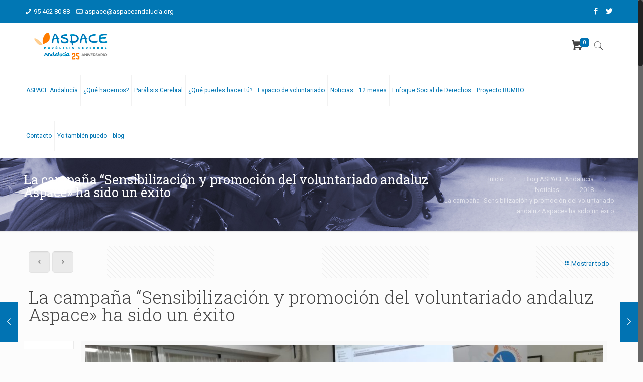

--- FILE ---
content_type: text/html; charset=UTF-8
request_url: https://aspaceandalucia.org/la-campana-de-sensibilizacion-y-promocion-del-voluntariado-andaluz-aspace-ha-sido-un-exito/
body_size: 30642
content:
<!DOCTYPE html>
<html class="no-js" lang="es">

<!-- head -->
<head>

<!-- meta -->
<meta charset="UTF-8" />
<meta name="viewport" content="width=device-width, initial-scale=1, maximum-scale=1" />
<meta name="description" content="Es una entidad sin ánimo de lucro declarada de Utilidad pública el 12 de Febrero de 2001 cuyo nº nacional es 1.897.Se encuentra inscrita en el Registro de Asociaciones con el nº 87 y en el Registro de Entidades de Servicios Sociales con el nº 2.078." />

<link rel="shortcut icon" href="https://aspaceandalucia.org/aspace/wp-content/uploads/2017/09/favicon.png" />	
<link rel="apple-touch-icon" href="https://aspaceandalucia.org/aspace/wp-content/uploads/2017/09/favicon_iphone.png" />
	

<!-- wp_head() -->
<title>La campaña “Sensibilización y promoción del voluntariado andaluz Aspace&quot; ha sido un éxito - ASPACE Andalucía</title>
<!-- script | dynamic -->
<script id="mfn-dnmc-config-js">
//<![CDATA[
window.mfn = {mobile_init:1240,nicescroll:40,parallax:"translate3d",responsive:1,retina_js:0};
window.mfn_prettyphoto = {disable:false,disableMobile:false,title:false,style:"pp_default",width:0,height:0};
window.mfn_sliders = {blog:0,clients:0,offer:0,portfolio:0,shop:0,slider:0,testimonials:0};
//]]>
</script>
<meta name='robots' content='max-image-preview:large' />

<!-- This site is optimized with the Yoast SEO plugin v11.4 - https://yoast.com/wordpress/plugins/seo/ -->
<link rel="canonical" href="https://aspaceandalucia.org/la-campana-de-sensibilizacion-y-promocion-del-voluntariado-andaluz-aspace-ha-sido-un-exito/" />
<meta property="og:locale" content="es_ES" />
<meta property="og:type" content="article" />
<meta property="og:title" content="La campaña “Sensibilización y promoción del voluntariado andaluz Aspace&quot; ha sido un éxito - ASPACE Andalucía" />
<meta property="og:description" content="En ASPACE Andalucía hemos conseguido duplicar el número de voluntarios y voluntarias en nuestras entidades  gracias al programa de “Sensibilización y promoción del voluntariado andaluz Aspace” &nbsp; […]" />
<meta property="og:url" content="https://aspaceandalucia.org/la-campana-de-sensibilizacion-y-promocion-del-voluntariado-andaluz-aspace-ha-sido-un-exito/" />
<meta property="og:site_name" content="ASPACE Andalucía" />
<meta property="article:section" content="2018" />
<meta property="article:published_time" content="2018-06-12T09:29:24+02:00" />
<meta property="article:modified_time" content="2018-06-12T09:45:22+02:00" />
<meta property="og:updated_time" content="2018-06-12T09:45:22+02:00" />
<meta property="og:image" content="https://aspaceandalucia.org/aspace/wp-content/uploads/2018/06/IES-SEVERO-OCHOA.jpg" />
<meta property="og:image:secure_url" content="https://aspaceandalucia.org/aspace/wp-content/uploads/2018/06/IES-SEVERO-OCHOA.jpg" />
<meta property="og:image:width" content="1600" />
<meta property="og:image:height" content="1200" />
<meta name="twitter:card" content="summary" />
<meta name="twitter:description" content="En ASPACE Andalucía hemos conseguido duplicar el número de voluntarios y voluntarias en nuestras entidades  gracias al programa de “Sensibilización y promoción del voluntariado andaluz Aspace” &nbsp; […]" />
<meta name="twitter:title" content="La campaña “Sensibilización y promoción del voluntariado andaluz Aspace&quot; ha sido un éxito - ASPACE Andalucía" />
<meta name="twitter:image" content="https://aspaceandalucia.org/aspace/wp-content/uploads/2018/06/IES-SEVERO-OCHOA.jpg" />
<script type='application/ld+json' class='yoast-schema-graph yoast-schema-graph--main'>{"@context":"https://schema.org","@graph":[{"@type":"Organization","@id":"https://aspaceandalucia.org/#organization","name":"ASPACE","url":"https://aspaceandalucia.org/","sameAs":[]},{"@type":"WebSite","@id":"https://aspaceandalucia.org/#website","url":"https://aspaceandalucia.org/","name":"ASPACE Andaluc\u00eda","publisher":{"@id":"https://aspaceandalucia.org/#organization"},"potentialAction":{"@type":"SearchAction","target":"https://aspaceandalucia.org/?s={search_term_string}","query-input":"required name=search_term_string"}},{"@type":"WebPage","@id":"https://aspaceandalucia.org/la-campana-de-sensibilizacion-y-promocion-del-voluntariado-andaluz-aspace-ha-sido-un-exito/#webpage","url":"https://aspaceandalucia.org/la-campana-de-sensibilizacion-y-promocion-del-voluntariado-andaluz-aspace-ha-sido-un-exito/","inLanguage":"es","name":"La campa\u00f1a \u201cSensibilizaci\u00f3n y promoci\u00f3n del voluntariado andaluz Aspace&quot; ha sido un \u00e9xito - ASPACE Andaluc\u00eda","isPartOf":{"@id":"https://aspaceandalucia.org/#website"},"image":{"@type":"ImageObject","@id":"https://aspaceandalucia.org/la-campana-de-sensibilizacion-y-promocion-del-voluntariado-andaluz-aspace-ha-sido-un-exito/#primaryimage","url":"https://aspaceandalucia.org/aspace/wp-content/uploads/2018/06/IES-SEVERO-OCHOA.jpg","width":1600,"height":1200},"primaryImageOfPage":{"@id":"https://aspaceandalucia.org/la-campana-de-sensibilizacion-y-promocion-del-voluntariado-andaluz-aspace-ha-sido-un-exito/#primaryimage"},"datePublished":"2018-06-12T09:29:24+02:00","dateModified":"2018-06-12T09:45:22+02:00"},{"@type":"Article","@id":"https://aspaceandalucia.org/la-campana-de-sensibilizacion-y-promocion-del-voluntariado-andaluz-aspace-ha-sido-un-exito/#article","isPartOf":{"@id":"https://aspaceandalucia.org/la-campana-de-sensibilizacion-y-promocion-del-voluntariado-andaluz-aspace-ha-sido-un-exito/#webpage"},"author":{"@id":"https://aspaceandalucia.org/author/bcs_master/#author"},"headline":"La campa\u00f1a \u201cSensibilizaci\u00f3n y promoci\u00f3n del voluntariado andaluz Aspace\u00bb ha sido un \u00e9xito","datePublished":"2018-06-12T09:29:24+02:00","dateModified":"2018-06-12T09:45:22+02:00","commentCount":0,"mainEntityOfPage":{"@id":"https://aspaceandalucia.org/la-campana-de-sensibilizacion-y-promocion-del-voluntariado-andaluz-aspace-ha-sido-un-exito/#webpage"},"publisher":{"@id":"https://aspaceandalucia.org/#organization"},"image":{"@id":"https://aspaceandalucia.org/la-campana-de-sensibilizacion-y-promocion-del-voluntariado-andaluz-aspace-ha-sido-un-exito/#primaryimage"},"articleSection":"2018,Noticias"},{"@type":["Person"],"@id":"https://aspaceandalucia.org/author/bcs_master/#author","name":"ASPACE ANDALUCIA","image":{"@type":"ImageObject","@id":"https://aspaceandalucia.org/#authorlogo","url":"https://secure.gravatar.com/avatar/6b89fe01ac66a461a7d06de26fdc2102?s=96&d=mm&r=g","caption":"ASPACE ANDALUCIA"},"sameAs":[]}]}</script>
<!-- / Yoast SEO plugin. -->

<link rel='dns-prefetch' href='//cdnjs.cloudflare.com' />
<link rel='dns-prefetch' href='//fonts.googleapis.com' />
<link rel="alternate" type="application/rss+xml" title="ASPACE Andalucía &raquo; Feed" href="https://aspaceandalucia.org/feed/" />
<link rel="alternate" type="application/rss+xml" title="ASPACE Andalucía &raquo; Feed de los comentarios" href="https://aspaceandalucia.org/comments/feed/" />
<link rel="alternate" type="text/calendar" title="ASPACE Andalucía &raquo; iCal Feed" href="https://aspaceandalucia.org/eventos/?ical=1" />
<link rel="alternate" type="application/rss+xml" title="ASPACE Andalucía &raquo; Comentario La campaña “Sensibilización y promoción del voluntariado andaluz Aspace» ha sido un éxito del feed" href="https://aspaceandalucia.org/la-campana-de-sensibilizacion-y-promocion-del-voluntariado-andaluz-aspace-ha-sido-un-exito/feed/" />
<script type="text/javascript">
/* <![CDATA[ */
window._wpemojiSettings = {"baseUrl":"https:\/\/s.w.org\/images\/core\/emoji\/15.0.3\/72x72\/","ext":".png","svgUrl":"https:\/\/s.w.org\/images\/core\/emoji\/15.0.3\/svg\/","svgExt":".svg","source":{"concatemoji":"https:\/\/aspaceandalucia.org\/aspace\/wp-includes\/js\/wp-emoji-release.min.js?ver=6.5.7"}};
/*! This file is auto-generated */
!function(i,n){var o,s,e;function c(e){try{var t={supportTests:e,timestamp:(new Date).valueOf()};sessionStorage.setItem(o,JSON.stringify(t))}catch(e){}}function p(e,t,n){e.clearRect(0,0,e.canvas.width,e.canvas.height),e.fillText(t,0,0);var t=new Uint32Array(e.getImageData(0,0,e.canvas.width,e.canvas.height).data),r=(e.clearRect(0,0,e.canvas.width,e.canvas.height),e.fillText(n,0,0),new Uint32Array(e.getImageData(0,0,e.canvas.width,e.canvas.height).data));return t.every(function(e,t){return e===r[t]})}function u(e,t,n){switch(t){case"flag":return n(e,"\ud83c\udff3\ufe0f\u200d\u26a7\ufe0f","\ud83c\udff3\ufe0f\u200b\u26a7\ufe0f")?!1:!n(e,"\ud83c\uddfa\ud83c\uddf3","\ud83c\uddfa\u200b\ud83c\uddf3")&&!n(e,"\ud83c\udff4\udb40\udc67\udb40\udc62\udb40\udc65\udb40\udc6e\udb40\udc67\udb40\udc7f","\ud83c\udff4\u200b\udb40\udc67\u200b\udb40\udc62\u200b\udb40\udc65\u200b\udb40\udc6e\u200b\udb40\udc67\u200b\udb40\udc7f");case"emoji":return!n(e,"\ud83d\udc26\u200d\u2b1b","\ud83d\udc26\u200b\u2b1b")}return!1}function f(e,t,n){var r="undefined"!=typeof WorkerGlobalScope&&self instanceof WorkerGlobalScope?new OffscreenCanvas(300,150):i.createElement("canvas"),a=r.getContext("2d",{willReadFrequently:!0}),o=(a.textBaseline="top",a.font="600 32px Arial",{});return e.forEach(function(e){o[e]=t(a,e,n)}),o}function t(e){var t=i.createElement("script");t.src=e,t.defer=!0,i.head.appendChild(t)}"undefined"!=typeof Promise&&(o="wpEmojiSettingsSupports",s=["flag","emoji"],n.supports={everything:!0,everythingExceptFlag:!0},e=new Promise(function(e){i.addEventListener("DOMContentLoaded",e,{once:!0})}),new Promise(function(t){var n=function(){try{var e=JSON.parse(sessionStorage.getItem(o));if("object"==typeof e&&"number"==typeof e.timestamp&&(new Date).valueOf()<e.timestamp+604800&&"object"==typeof e.supportTests)return e.supportTests}catch(e){}return null}();if(!n){if("undefined"!=typeof Worker&&"undefined"!=typeof OffscreenCanvas&&"undefined"!=typeof URL&&URL.createObjectURL&&"undefined"!=typeof Blob)try{var e="postMessage("+f.toString()+"("+[JSON.stringify(s),u.toString(),p.toString()].join(",")+"));",r=new Blob([e],{type:"text/javascript"}),a=new Worker(URL.createObjectURL(r),{name:"wpTestEmojiSupports"});return void(a.onmessage=function(e){c(n=e.data),a.terminate(),t(n)})}catch(e){}c(n=f(s,u,p))}t(n)}).then(function(e){for(var t in e)n.supports[t]=e[t],n.supports.everything=n.supports.everything&&n.supports[t],"flag"!==t&&(n.supports.everythingExceptFlag=n.supports.everythingExceptFlag&&n.supports[t]);n.supports.everythingExceptFlag=n.supports.everythingExceptFlag&&!n.supports.flag,n.DOMReady=!1,n.readyCallback=function(){n.DOMReady=!0}}).then(function(){return e}).then(function(){var e;n.supports.everything||(n.readyCallback(),(e=n.source||{}).concatemoji?t(e.concatemoji):e.wpemoji&&e.twemoji&&(t(e.twemoji),t(e.wpemoji)))}))}((window,document),window._wpemojiSettings);
/* ]]> */
</script>
<link rel='stylesheet' id='tribe-common-skeleton-style-css' href='https://aspaceandalucia.org/aspace/wp-content/plugins/the-events-calendar/common/src/resources/css/common-skeleton.min.css?ver=4.12.12' type='text/css' media='all' />
<link rel='stylesheet' id='tribe-tooltip-css' href='https://aspaceandalucia.org/aspace/wp-content/plugins/the-events-calendar/common/src/resources/css/tooltip.min.css?ver=4.12.12' type='text/css' media='all' />
<style id='wp-emoji-styles-inline-css' type='text/css'>

	img.wp-smiley, img.emoji {
		display: inline !important;
		border: none !important;
		box-shadow: none !important;
		height: 1em !important;
		width: 1em !important;
		margin: 0 0.07em !important;
		vertical-align: -0.1em !important;
		background: none !important;
		padding: 0 !important;
	}
</style>
<link rel='stylesheet' id='wp-block-library-css' href='https://aspaceandalucia.org/aspace/wp-includes/css/dist/block-library/style.min.css?ver=6.5.7' type='text/css' media='all' />
<link rel='stylesheet' id='wc-block-style-css' href='https://aspaceandalucia.org/aspace/wp-content/plugins/woocommerce/assets/css/blocks/style.css?ver=3.6.7' type='text/css' media='all' />
<style id='classic-theme-styles-inline-css' type='text/css'>
/*! This file is auto-generated */
.wp-block-button__link{color:#fff;background-color:#32373c;border-radius:9999px;box-shadow:none;text-decoration:none;padding:calc(.667em + 2px) calc(1.333em + 2px);font-size:1.125em}.wp-block-file__button{background:#32373c;color:#fff;text-decoration:none}
</style>
<style id='global-styles-inline-css' type='text/css'>
body{--wp--preset--color--black: #000000;--wp--preset--color--cyan-bluish-gray: #abb8c3;--wp--preset--color--white: #ffffff;--wp--preset--color--pale-pink: #f78da7;--wp--preset--color--vivid-red: #cf2e2e;--wp--preset--color--luminous-vivid-orange: #ff6900;--wp--preset--color--luminous-vivid-amber: #fcb900;--wp--preset--color--light-green-cyan: #7bdcb5;--wp--preset--color--vivid-green-cyan: #00d084;--wp--preset--color--pale-cyan-blue: #8ed1fc;--wp--preset--color--vivid-cyan-blue: #0693e3;--wp--preset--color--vivid-purple: #9b51e0;--wp--preset--gradient--vivid-cyan-blue-to-vivid-purple: linear-gradient(135deg,rgba(6,147,227,1) 0%,rgb(155,81,224) 100%);--wp--preset--gradient--light-green-cyan-to-vivid-green-cyan: linear-gradient(135deg,rgb(122,220,180) 0%,rgb(0,208,130) 100%);--wp--preset--gradient--luminous-vivid-amber-to-luminous-vivid-orange: linear-gradient(135deg,rgba(252,185,0,1) 0%,rgba(255,105,0,1) 100%);--wp--preset--gradient--luminous-vivid-orange-to-vivid-red: linear-gradient(135deg,rgba(255,105,0,1) 0%,rgb(207,46,46) 100%);--wp--preset--gradient--very-light-gray-to-cyan-bluish-gray: linear-gradient(135deg,rgb(238,238,238) 0%,rgb(169,184,195) 100%);--wp--preset--gradient--cool-to-warm-spectrum: linear-gradient(135deg,rgb(74,234,220) 0%,rgb(151,120,209) 20%,rgb(207,42,186) 40%,rgb(238,44,130) 60%,rgb(251,105,98) 80%,rgb(254,248,76) 100%);--wp--preset--gradient--blush-light-purple: linear-gradient(135deg,rgb(255,206,236) 0%,rgb(152,150,240) 100%);--wp--preset--gradient--blush-bordeaux: linear-gradient(135deg,rgb(254,205,165) 0%,rgb(254,45,45) 50%,rgb(107,0,62) 100%);--wp--preset--gradient--luminous-dusk: linear-gradient(135deg,rgb(255,203,112) 0%,rgb(199,81,192) 50%,rgb(65,88,208) 100%);--wp--preset--gradient--pale-ocean: linear-gradient(135deg,rgb(255,245,203) 0%,rgb(182,227,212) 50%,rgb(51,167,181) 100%);--wp--preset--gradient--electric-grass: linear-gradient(135deg,rgb(202,248,128) 0%,rgb(113,206,126) 100%);--wp--preset--gradient--midnight: linear-gradient(135deg,rgb(2,3,129) 0%,rgb(40,116,252) 100%);--wp--preset--font-size--small: 13px;--wp--preset--font-size--medium: 20px;--wp--preset--font-size--large: 36px;--wp--preset--font-size--x-large: 42px;--wp--preset--spacing--20: 0.44rem;--wp--preset--spacing--30: 0.67rem;--wp--preset--spacing--40: 1rem;--wp--preset--spacing--50: 1.5rem;--wp--preset--spacing--60: 2.25rem;--wp--preset--spacing--70: 3.38rem;--wp--preset--spacing--80: 5.06rem;--wp--preset--shadow--natural: 6px 6px 9px rgba(0, 0, 0, 0.2);--wp--preset--shadow--deep: 12px 12px 50px rgba(0, 0, 0, 0.4);--wp--preset--shadow--sharp: 6px 6px 0px rgba(0, 0, 0, 0.2);--wp--preset--shadow--outlined: 6px 6px 0px -3px rgba(255, 255, 255, 1), 6px 6px rgba(0, 0, 0, 1);--wp--preset--shadow--crisp: 6px 6px 0px rgba(0, 0, 0, 1);}:where(.is-layout-flex){gap: 0.5em;}:where(.is-layout-grid){gap: 0.5em;}body .is-layout-flex{display: flex;}body .is-layout-flex{flex-wrap: wrap;align-items: center;}body .is-layout-flex > *{margin: 0;}body .is-layout-grid{display: grid;}body .is-layout-grid > *{margin: 0;}:where(.wp-block-columns.is-layout-flex){gap: 2em;}:where(.wp-block-columns.is-layout-grid){gap: 2em;}:where(.wp-block-post-template.is-layout-flex){gap: 1.25em;}:where(.wp-block-post-template.is-layout-grid){gap: 1.25em;}.has-black-color{color: var(--wp--preset--color--black) !important;}.has-cyan-bluish-gray-color{color: var(--wp--preset--color--cyan-bluish-gray) !important;}.has-white-color{color: var(--wp--preset--color--white) !important;}.has-pale-pink-color{color: var(--wp--preset--color--pale-pink) !important;}.has-vivid-red-color{color: var(--wp--preset--color--vivid-red) !important;}.has-luminous-vivid-orange-color{color: var(--wp--preset--color--luminous-vivid-orange) !important;}.has-luminous-vivid-amber-color{color: var(--wp--preset--color--luminous-vivid-amber) !important;}.has-light-green-cyan-color{color: var(--wp--preset--color--light-green-cyan) !important;}.has-vivid-green-cyan-color{color: var(--wp--preset--color--vivid-green-cyan) !important;}.has-pale-cyan-blue-color{color: var(--wp--preset--color--pale-cyan-blue) !important;}.has-vivid-cyan-blue-color{color: var(--wp--preset--color--vivid-cyan-blue) !important;}.has-vivid-purple-color{color: var(--wp--preset--color--vivid-purple) !important;}.has-black-background-color{background-color: var(--wp--preset--color--black) !important;}.has-cyan-bluish-gray-background-color{background-color: var(--wp--preset--color--cyan-bluish-gray) !important;}.has-white-background-color{background-color: var(--wp--preset--color--white) !important;}.has-pale-pink-background-color{background-color: var(--wp--preset--color--pale-pink) !important;}.has-vivid-red-background-color{background-color: var(--wp--preset--color--vivid-red) !important;}.has-luminous-vivid-orange-background-color{background-color: var(--wp--preset--color--luminous-vivid-orange) !important;}.has-luminous-vivid-amber-background-color{background-color: var(--wp--preset--color--luminous-vivid-amber) !important;}.has-light-green-cyan-background-color{background-color: var(--wp--preset--color--light-green-cyan) !important;}.has-vivid-green-cyan-background-color{background-color: var(--wp--preset--color--vivid-green-cyan) !important;}.has-pale-cyan-blue-background-color{background-color: var(--wp--preset--color--pale-cyan-blue) !important;}.has-vivid-cyan-blue-background-color{background-color: var(--wp--preset--color--vivid-cyan-blue) !important;}.has-vivid-purple-background-color{background-color: var(--wp--preset--color--vivid-purple) !important;}.has-black-border-color{border-color: var(--wp--preset--color--black) !important;}.has-cyan-bluish-gray-border-color{border-color: var(--wp--preset--color--cyan-bluish-gray) !important;}.has-white-border-color{border-color: var(--wp--preset--color--white) !important;}.has-pale-pink-border-color{border-color: var(--wp--preset--color--pale-pink) !important;}.has-vivid-red-border-color{border-color: var(--wp--preset--color--vivid-red) !important;}.has-luminous-vivid-orange-border-color{border-color: var(--wp--preset--color--luminous-vivid-orange) !important;}.has-luminous-vivid-amber-border-color{border-color: var(--wp--preset--color--luminous-vivid-amber) !important;}.has-light-green-cyan-border-color{border-color: var(--wp--preset--color--light-green-cyan) !important;}.has-vivid-green-cyan-border-color{border-color: var(--wp--preset--color--vivid-green-cyan) !important;}.has-pale-cyan-blue-border-color{border-color: var(--wp--preset--color--pale-cyan-blue) !important;}.has-vivid-cyan-blue-border-color{border-color: var(--wp--preset--color--vivid-cyan-blue) !important;}.has-vivid-purple-border-color{border-color: var(--wp--preset--color--vivid-purple) !important;}.has-vivid-cyan-blue-to-vivid-purple-gradient-background{background: var(--wp--preset--gradient--vivid-cyan-blue-to-vivid-purple) !important;}.has-light-green-cyan-to-vivid-green-cyan-gradient-background{background: var(--wp--preset--gradient--light-green-cyan-to-vivid-green-cyan) !important;}.has-luminous-vivid-amber-to-luminous-vivid-orange-gradient-background{background: var(--wp--preset--gradient--luminous-vivid-amber-to-luminous-vivid-orange) !important;}.has-luminous-vivid-orange-to-vivid-red-gradient-background{background: var(--wp--preset--gradient--luminous-vivid-orange-to-vivid-red) !important;}.has-very-light-gray-to-cyan-bluish-gray-gradient-background{background: var(--wp--preset--gradient--very-light-gray-to-cyan-bluish-gray) !important;}.has-cool-to-warm-spectrum-gradient-background{background: var(--wp--preset--gradient--cool-to-warm-spectrum) !important;}.has-blush-light-purple-gradient-background{background: var(--wp--preset--gradient--blush-light-purple) !important;}.has-blush-bordeaux-gradient-background{background: var(--wp--preset--gradient--blush-bordeaux) !important;}.has-luminous-dusk-gradient-background{background: var(--wp--preset--gradient--luminous-dusk) !important;}.has-pale-ocean-gradient-background{background: var(--wp--preset--gradient--pale-ocean) !important;}.has-electric-grass-gradient-background{background: var(--wp--preset--gradient--electric-grass) !important;}.has-midnight-gradient-background{background: var(--wp--preset--gradient--midnight) !important;}.has-small-font-size{font-size: var(--wp--preset--font-size--small) !important;}.has-medium-font-size{font-size: var(--wp--preset--font-size--medium) !important;}.has-large-font-size{font-size: var(--wp--preset--font-size--large) !important;}.has-x-large-font-size{font-size: var(--wp--preset--font-size--x-large) !important;}
.wp-block-navigation a:where(:not(.wp-element-button)){color: inherit;}
:where(.wp-block-post-template.is-layout-flex){gap: 1.25em;}:where(.wp-block-post-template.is-layout-grid){gap: 1.25em;}
:where(.wp-block-columns.is-layout-flex){gap: 2em;}:where(.wp-block-columns.is-layout-grid){gap: 2em;}
.wp-block-pullquote{font-size: 1.5em;line-height: 1.6;}
</style>
<link rel='stylesheet' id='contact-form-7-css' href='https://aspaceandalucia.org/aspace/wp-content/plugins/contact-form-7/includes/css/styles.css?ver=5.1.3' type='text/css' media='all' />
<link rel='stylesheet' id='hm-wcdon-frontend-styles-css' href='https://aspaceandalucia.org/aspace/wp-content/plugins/donations-for-woocommerce/css/frontend.css?ver=6.5.7' type='text/css' media='all' />
<link rel='stylesheet' id='rs-plugin-settings-css' href='https://aspaceandalucia.org/aspace/wp-content/plugins/revslider/public/assets/css/settings.css?ver=5.4.1' type='text/css' media='all' />
<style id='rs-plugin-settings-inline-css' type='text/css'>
#rs-demo-id {}
</style>
<link rel='stylesheet' id='SFSImainCss-css' href='https://aspaceandalucia.org/aspace/wp-content/plugins/ultimate-social-media-icons/css/sfsi-style.css?ver=2.9.5' type='text/css' media='all' />
<link rel='stylesheet' id='woocommerce-layout-css' href='https://aspaceandalucia.org/aspace/wp-content/plugins/woocommerce/assets/css/woocommerce-layout.css?ver=3.6.7' type='text/css' media='all' />
<link rel='stylesheet' id='woocommerce-smallscreen-css' href='https://aspaceandalucia.org/aspace/wp-content/plugins/woocommerce/assets/css/woocommerce-smallscreen.css?ver=3.6.7' type='text/css' media='only screen and (max-width: 768px)' />
<link rel='stylesheet' id='woocommerce-general-css' href='https://aspaceandalucia.org/aspace/wp-content/plugins/woocommerce/assets/css/woocommerce.css?ver=3.6.7' type='text/css' media='all' />
<style id='woocommerce-inline-inline-css' type='text/css'>
.woocommerce form .form-row .required { visibility: visible; }
</style>
<link rel='stylesheet' id='mfn-base-css' href='https://aspaceandalucia.org/aspace/wp-content/themes/betheme/css/base.css?ver=17.4' type='text/css' media='all' />
<link rel='stylesheet' id='mfn-layout-css' href='https://aspaceandalucia.org/aspace/wp-content/themes/betheme/css/layout.css?ver=17.4' type='text/css' media='all' />
<link rel='stylesheet' id='mfn-shortcodes-css' href='https://aspaceandalucia.org/aspace/wp-content/themes/betheme/css/shortcodes.css?ver=17.4' type='text/css' media='all' />
<link rel='stylesheet' id='mfn-animations-css' href='https://aspaceandalucia.org/aspace/wp-content/themes/betheme/assets/animations/animations.min.css?ver=17.4' type='text/css' media='all' />
<link rel='stylesheet' id='mfn-jquery-ui-css' href='https://aspaceandalucia.org/aspace/wp-content/themes/betheme/assets/ui/jquery.ui.all.css?ver=17.4' type='text/css' media='all' />
<link rel='stylesheet' id='mfn-prettyPhoto-css' href='https://aspaceandalucia.org/aspace/wp-content/themes/betheme/assets/prettyPhoto/prettyPhoto.css?ver=17.4' type='text/css' media='all' />
<link rel='stylesheet' id='mfn-jplayer-css' href='https://aspaceandalucia.org/aspace/wp-content/themes/betheme/assets/jplayer/css/jplayer.blue.monday.css?ver=17.4' type='text/css' media='all' />
<link rel='stylesheet' id='mfn-responsive-css' href='https://aspaceandalucia.org/aspace/wp-content/themes/betheme/css/responsive.css?ver=17.4' type='text/css' media='all' />
<link rel='stylesheet' id='Roboto-css' href='https://fonts.googleapis.com/css?family=Roboto%3A1%2C300%2C400%2C400italic%2C700&#038;ver=6.5.7' type='text/css' media='all' />
<link rel='stylesheet' id='Roboto+Slab-css' href='https://fonts.googleapis.com/css?family=Roboto+Slab%3A1%2C300%2C400%2C400italic%2C700&#038;ver=6.5.7' type='text/css' media='all' />
<link rel='stylesheet' id='mfn-woo-css' href='https://aspaceandalucia.org/aspace/wp-content/themes/betheme/css/woocommerce.css?ver=17.4' type='text/css' media='all' />
<link rel='stylesheet' id='style-css' href='https://aspaceandalucia.org/aspace/wp-content/themes/betheme-child/style.css?ver=17.4' type='text/css' media='all' />
<script type="text/javascript" src="https://aspaceandalucia.org/aspace/wp-includes/js/jquery/jquery.min.js?ver=3.7.1" id="jquery-core-js"></script>
<script type="text/javascript" src="https://aspaceandalucia.org/aspace/wp-includes/js/jquery/jquery-migrate.min.js?ver=3.4.1" id="jquery-migrate-js"></script>
<script type="text/javascript" src="https://aspaceandalucia.org/aspace/wp-content/plugins/revslider/public/assets/js/jquery.themepunch.tools.min.js?ver=5.4.1" id="tp-tools-js"></script>
<script type="text/javascript" src="https://aspaceandalucia.org/aspace/wp-content/plugins/revslider/public/assets/js/jquery.themepunch.revolution.min.js?ver=5.4.1" id="revmin-js"></script>
<script type="text/javascript" src="https://aspaceandalucia.org/aspace/wp-content/plugins/woocommerce/assets/js/jquery-blockui/jquery.blockUI.min.js?ver=2.70" id="jquery-blockui-js"></script>
<script type="text/javascript" id="wc-add-to-cart-js-extra">
/* <![CDATA[ */
var wc_add_to_cart_params = {"ajax_url":"\/aspace\/wp-admin\/admin-ajax.php","wc_ajax_url":"\/?wc-ajax=%%endpoint%%","i18n_view_cart":"Ver carrito","cart_url":"https:\/\/aspaceandalucia.org\/carrito\/","is_cart":"","cart_redirect_after_add":"yes"};
/* ]]> */
</script>
<script type="text/javascript" src="https://aspaceandalucia.org/aspace/wp-content/plugins/woocommerce/assets/js/frontend/add-to-cart.min.js?ver=3.6.7" id="wc-add-to-cart-js"></script>
<script type="text/javascript" src="https://aspaceandalucia.org/aspace/wp-content/plugins/js_composer/assets/js/vendors/woocommerce-add-to-cart.js?ver=5.1" id="vc_woocommerce-add-to-cart-js-js"></script>
<script type="text/javascript" src="//cdnjs.cloudflare.com/ajax/libs/jquery-easing/1.4.1/jquery.easing.min.js?ver=6.5.7" id="jquery-easing-js"></script>
<link rel="https://api.w.org/" href="https://aspaceandalucia.org/wp-json/" /><link rel="alternate" type="application/json" href="https://aspaceandalucia.org/wp-json/wp/v2/posts/1734" /><link rel="EditURI" type="application/rsd+xml" title="RSD" href="https://aspaceandalucia.org/aspace/xmlrpc.php?rsd" />
<meta name="generator" content="WordPress 6.5.7" />
<meta name="generator" content="WooCommerce 3.6.7" />
<link rel='shortlink' href='https://aspaceandalucia.org/?p=1734' />
<link rel="alternate" type="application/json+oembed" href="https://aspaceandalucia.org/wp-json/oembed/1.0/embed?url=https%3A%2F%2Faspaceandalucia.org%2Fla-campana-de-sensibilizacion-y-promocion-del-voluntariado-andaluz-aspace-ha-sido-un-exito%2F" />
<link rel="alternate" type="text/xml+oembed" href="https://aspaceandalucia.org/wp-json/oembed/1.0/embed?url=https%3A%2F%2Faspaceandalucia.org%2Fla-campana-de-sensibilizacion-y-promocion-del-voluntariado-andaluz-aspace-ha-sido-un-exito%2F&#038;format=xml" />
<meta name="google-site-verification" content="aYtU6CWS0l4EJL-NexoK7483nCUj7k0oXoWeuvMYnU8" />
<meta name="follow.[base64]" content="RwupCL1VXggS0DZVbhM6"/><meta name="tec-api-version" content="v1"><meta name="tec-api-origin" content="https://aspaceandalucia.org"><link rel="https://theeventscalendar.com/" href="https://aspaceandalucia.org/wp-json/tribe/events/v1/" />		<script>
			document.documentElement.className = document.documentElement.className.replace( 'no-js', 'js' );
		</script>
		<!-- style | background -->
<style id="mfn-dnmc-bg-css">
body:not(.template-slider) #Header_wrapper{background-image:url(http://aspaceandalucia.org/aspace/wp-content/uploads/2017/09/header_sub.jpg)}
</style>
<!-- style | dynamic -->
<style id="mfn-dnmc-style-css">
@media only screen and (min-width: 1240px) {body:not(.header-simple) #Top_bar #menu{display:block!important}.tr-menu #Top_bar #menu{background:none!important}#Top_bar .menu > li > ul.mfn-megamenu{width:984px}#Top_bar .menu > li > ul.mfn-megamenu > li{float:left}#Top_bar .menu > li > ul.mfn-megamenu > li.mfn-megamenu-cols-1{width:100%}#Top_bar .menu > li > ul.mfn-megamenu > li.mfn-megamenu-cols-2{width:50%}#Top_bar .menu > li > ul.mfn-megamenu > li.mfn-megamenu-cols-3{width:33.33%}#Top_bar .menu > li > ul.mfn-megamenu > li.mfn-megamenu-cols-4{width:25%}#Top_bar .menu > li > ul.mfn-megamenu > li.mfn-megamenu-cols-5{width:20%}#Top_bar .menu > li > ul.mfn-megamenu > li.mfn-megamenu-cols-6{width:16.66%}#Top_bar .menu > li > ul.mfn-megamenu > li > ul{display:block!important;position:inherit;left:auto;top:auto;border-width:0 1px 0 0}#Top_bar .menu > li > ul.mfn-megamenu > li:last-child > ul{border:0}#Top_bar .menu > li > ul.mfn-megamenu > li > ul li{width:auto}#Top_bar .menu > li > ul.mfn-megamenu a.mfn-megamenu-title{text-transform:uppercase;font-weight:400;background:none}#Top_bar .menu > li > ul.mfn-megamenu a .menu-arrow{display:none}.menuo-right #Top_bar .menu > li > ul.mfn-megamenu{left:auto;right:0}.menuo-right #Top_bar .menu > li > ul.mfn-megamenu-bg{box-sizing:border-box}#Top_bar .menu > li > ul.mfn-megamenu-bg{padding:20px 166px 20px 20px;background-repeat:no-repeat;background-position:right bottom}.rtl #Top_bar .menu > li > ul.mfn-megamenu-bg{padding-left:166px;padding-right:20px;background-position:left bottom}#Top_bar .menu > li > ul.mfn-megamenu-bg > li{background:none}#Top_bar .menu > li > ul.mfn-megamenu-bg > li a{border:none}#Top_bar .menu > li > ul.mfn-megamenu-bg > li > ul{background:none!important;-webkit-box-shadow:0 0 0 0;-moz-box-shadow:0 0 0 0;box-shadow:0 0 0 0}.mm-vertical #Top_bar .container{position:relative;}.mm-vertical #Top_bar .top_bar_left{position:static;}.mm-vertical #Top_bar .menu > li ul{box-shadow:0 0 0 0 transparent!important;background-image:none;}.mm-vertical #Top_bar .menu > li > ul.mfn-megamenu{width:98%!important;margin:0 1%;padding:20px 0;}.mm-vertical.header-plain #Top_bar .menu > li > ul.mfn-megamenu{width:100%!important;margin:0;}.mm-vertical #Top_bar .menu > li > ul.mfn-megamenu > li{display:table-cell;float:none!important;width:10%;padding:0 15px;border-right:1px solid rgba(0, 0, 0, 0.05);}.mm-vertical #Top_bar .menu > li > ul.mfn-megamenu > li:last-child{border-right-width:0}.mm-vertical #Top_bar .menu > li > ul.mfn-megamenu > li.hide-border{border-right-width:0}.mm-vertical #Top_bar .menu > li > ul.mfn-megamenu > li a{border-bottom-width:0;padding:9px 15px;line-height:120%;}.mm-vertical #Top_bar .menu > li > ul.mfn-megamenu a.mfn-megamenu-title{font-weight:700;}.rtl .mm-vertical #Top_bar .menu > li > ul.mfn-megamenu > li:first-child{border-right-width:0}.rtl .mm-vertical #Top_bar .menu > li > ul.mfn-megamenu > li:last-child{border-right-width:1px}#Header_creative #Top_bar .menu > li > ul.mfn-megamenu{width:980px!important;margin:0;}.header-plain:not(.menuo-right) #Header .top_bar_left{width:auto!important}.header-stack.header-center #Top_bar #menu{display:inline-block!important}.header-simple #Top_bar #menu{display:none;height:auto;width:300px;bottom:auto;top:100%;right:1px;position:absolute;margin:0}.header-simple #Header a.responsive-menu-toggle{display:block;right:10px}.header-simple #Top_bar #menu > ul{width:100%;float:left}.header-simple #Top_bar #menu ul li{width:100%;padding-bottom:0;border-right:0;position:relative}.header-simple #Top_bar #menu ul li a{padding:0 20px;margin:0;display:block;height:auto;line-height:normal;border:none}.header-simple #Top_bar #menu ul li a:after{display:none}.header-simple #Top_bar #menu ul li a span{border:none;line-height:44px;display:inline;padding:0}.header-simple #Top_bar #menu ul li.submenu .menu-toggle{display:block;position:absolute;right:0;top:0;width:44px;height:44px;line-height:44px;font-size:30px;font-weight:300;text-align:center;cursor:pointer;color:#444;opacity:0.33;}.header-simple #Top_bar #menu ul li.submenu .menu-toggle:after{content:"+"}.header-simple #Top_bar #menu ul li.hover > .menu-toggle:after{content:"-"}.header-simple #Top_bar #menu ul li.hover a{border-bottom:0}.header-simple #Top_bar #menu ul.mfn-megamenu li .menu-toggle{display:none}.header-simple #Top_bar #menu ul li ul{position:relative!important;left:0!important;top:0;padding:0;margin:0!important;width:auto!important;background-image:none}.header-simple #Top_bar #menu ul li ul li{width:100%!important;display:block;padding:0;}.header-simple #Top_bar #menu ul li ul li a{padding:0 20px 0 30px}.header-simple #Top_bar #menu ul li ul li a .menu-arrow{display:none}.header-simple #Top_bar #menu ul li ul li a span{padding:0}.header-simple #Top_bar #menu ul li ul li a span:after{display:none!important}.header-simple #Top_bar .menu > li > ul.mfn-megamenu a.mfn-megamenu-title{text-transform:uppercase;font-weight:400}.header-simple #Top_bar .menu > li > ul.mfn-megamenu > li > ul{display:block!important;position:inherit;left:auto;top:auto}.header-simple #Top_bar #menu ul li ul li ul{border-left:0!important;padding:0;top:0}.header-simple #Top_bar #menu ul li ul li ul li a{padding:0 20px 0 40px}.rtl.header-simple #Top_bar #menu{left:1px;right:auto}.rtl.header-simple #Top_bar a.responsive-menu-toggle{left:10px;right:auto}.rtl.header-simple #Top_bar #menu ul li.submenu .menu-toggle{left:0;right:auto}.rtl.header-simple #Top_bar #menu ul li ul{left:auto!important;right:0!important}.rtl.header-simple #Top_bar #menu ul li ul li a{padding:0 30px 0 20px}.rtl.header-simple #Top_bar #menu ul li ul li ul li a{padding:0 40px 0 20px}.menu-highlight #Top_bar .menu > li{margin:0 2px}.menu-highlight:not(.header-creative) #Top_bar .menu > li > a{margin:20px 0;padding:0;-webkit-border-radius:5px;border-radius:5px}.menu-highlight #Top_bar .menu > li > a:after{display:none}.menu-highlight #Top_bar .menu > li > a span:not(.description){line-height:50px}.menu-highlight #Top_bar .menu > li > a span.description{display:none}.menu-highlight.header-stack #Top_bar .menu > li > a{margin:10px 0!important}.menu-highlight.header-stack #Top_bar .menu > li > a span:not(.description){line-height:40px}.menu-highlight.header-transparent #Top_bar .menu > li > a{margin:5px 0}.menu-highlight.header-simple #Top_bar #menu ul li,.menu-highlight.header-creative #Top_bar #menu ul li{margin:0}.menu-highlight.header-simple #Top_bar #menu ul li > a,.menu-highlight.header-creative #Top_bar #menu ul li > a{-webkit-border-radius:0;border-radius:0}.menu-highlight:not(.header-fixed):not(.header-simple) #Top_bar.is-sticky .menu > li > a{margin:10px 0!important;padding:5px 0!important}.menu-highlight:not(.header-fixed):not(.header-simple) #Top_bar.is-sticky .menu > li > a span{line-height:30px!important}.header-modern.menu-highlight.menuo-right .menu_wrapper{margin-right:20px}.menu-line-below #Top_bar .menu > li > a:after{top:auto;bottom:-4px}.menu-line-below #Top_bar.is-sticky .menu > li > a:after{top:auto;bottom:-4px}.menu-line-below-80 #Top_bar:not(.is-sticky) .menu > li > a:after{height:4px;left:10%;top:50%;margin-top:20px;width:80%}.menu-line-below-80-1 #Top_bar:not(.is-sticky) .menu > li > a:after{height:1px;left:10%;top:50%;margin-top:20px;width:80%}.menu-link-color #Top_bar .menu > li > a:after{display:none!important}.menu-arrow-top #Top_bar .menu > li > a:after{background:none repeat scroll 0 0 rgba(0,0,0,0)!important;border-color:#ccc transparent transparent;border-style:solid;border-width:7px 7px 0;display:block;height:0;left:50%;margin-left:-7px;top:0!important;width:0}.menu-arrow-top.header-transparent #Top_bar .menu > li > a:after,.menu-arrow-top.header-plain #Top_bar .menu > li > a:after{display:none}.menu-arrow-top #Top_bar.is-sticky .menu > li > a:after{top:0!important}.menu-arrow-bottom #Top_bar .menu > li > a:after{background:none!important;border-color:transparent transparent #ccc;border-style:solid;border-width:0 7px 7px;display:block;height:0;left:50%;margin-left:-7px;top:auto;bottom:0;width:0}.menu-arrow-bottom.header-transparent #Top_bar .menu > li > a:after,.menu-arrow-bottom.header-plain #Top_bar .menu > li > a:after{display:none}.menu-arrow-bottom #Top_bar.is-sticky .menu > li > a:after{top:auto;bottom:0}.menuo-no-borders #Top_bar .menu > li > a span:not(.description){border-right-width:0}.menuo-no-borders #Header_creative #Top_bar .menu > li > a span{border-bottom-width:0}.menuo-right #Top_bar .menu_wrapper{float:right}.menuo-right.header-stack:not(.header-center) #Top_bar .menu_wrapper{margin-right:150px}body.header-creative{padding-left:50px}body.header-creative.header-open{padding-left:250px}body.error404,body.under-construction,body.template-blank{padding-left:0!important}.header-creative.footer-fixed #Footer,.header-creative.footer-sliding #Footer,.header-creative.footer-stick #Footer.is-sticky{box-sizing:border-box;padding-left:50px;}.header-open.footer-fixed #Footer,.header-open.footer-sliding #Footer,.header-creative.footer-stick #Footer.is-sticky{padding-left:250px;}.header-rtl.header-creative.footer-fixed #Footer,.header-rtl.header-creative.footer-sliding #Footer,.header-rtl.header-creative.footer-stick #Footer.is-sticky{padding-left:0;padding-right:50px;}.header-rtl.header-open.footer-fixed #Footer,.header-rtl.header-open.footer-sliding #Footer,.header-rtl.header-creative.footer-stick #Footer.is-sticky{padding-right:250px;}#Header_creative{background:#fff;position:fixed;width:250px;height:100%;left:-200px;top:0;z-index:9002;-webkit-box-shadow:2px 0 4px 2px rgba(0,0,0,.15);box-shadow:2px 0 4px 2px rgba(0,0,0,.15)}#Header_creative .container{width:100%}#Header_creative .creative-wrapper{opacity:0;margin-right:50px}#Header_creative a.creative-menu-toggle{display:block;width:34px;height:34px;line-height:34px;font-size:22px;text-align:center;position:absolute;top:10px;right:8px;border-radius:3px}.admin-bar #Header_creative a.creative-menu-toggle{top:42px}#Header_creative #Top_bar{position:static;width:100%}#Header_creative #Top_bar .top_bar_left{width:100%!important;float:none}#Header_creative #Top_bar .top_bar_right{width:100%!important;float:none;height:auto;margin-bottom:35px;text-align:center;padding:0 20px;top:0;-webkit-box-sizing:border-box;-moz-box-sizing:border-box;box-sizing:border-box}#Header_creative #Top_bar .top_bar_right:before{display:none}#Header_creative #Top_bar .top_bar_right_wrapper{top:0}#Header_creative #Top_bar .logo{float:none;text-align:center;margin:15px 0}#Header_creative #Top_bar .menu_wrapper{float:none;margin:0 0 30px}#Header_creative #Top_bar .menu > li{width:100%;float:none;position:relative}#Header_creative #Top_bar .menu > li > a{padding:0;text-align:center}#Header_creative #Top_bar .menu > li > a:after{display:none}#Header_creative #Top_bar .menu > li > a span{border-right:0;border-bottom-width:1px;line-height:38px}#Header_creative #Top_bar .menu li ul{left:100%;right:auto;top:0;box-shadow:2px 2px 2px 0 rgba(0,0,0,0.03);-webkit-box-shadow:2px 2px 2px 0 rgba(0,0,0,0.03)}#Header_creative #Top_bar .menu > li > ul.mfn-megamenu{width:700px!important;}#Header_creative #Top_bar .menu > li > ul.mfn-megamenu > li > ul{left:0}#Header_creative #Top_bar .menu li ul li a{padding-top:9px;padding-bottom:8px}#Header_creative #Top_bar .menu li ul li ul{top:0!important}#Header_creative #Top_bar .menu > li > a span.description{display:block;font-size:13px;line-height:28px!important;clear:both}#Header_creative #Top_bar .search_wrapper{left:100%;top:auto;bottom:0}#Header_creative #Top_bar a#header_cart{display:inline-block;float:none;top:3px}#Header_creative #Top_bar a#search_button{display:inline-block;float:none;top:3px}#Header_creative #Top_bar .wpml-languages{display:inline-block;float:none;top:0}#Header_creative #Top_bar .wpml-languages.enabled:hover a.active{padding-bottom:9px}#Header_creative #Top_bar a.button.action_button{display:inline-block;float:none;top:16px;margin:0}#Header_creative #Top_bar .banner_wrapper{display:block;text-align:center}#Header_creative #Top_bar .banner_wrapper img{max-width:100%;height:auto;display:inline-block}#Header_creative #Action_bar{position:absolute;bottom:0;top:auto;clear:both;padding:0 20px;-webkit-box-sizing:border-box;-moz-box-sizing:border-box;box-sizing:border-box}#Header_creative #Action_bar .social{float:none;text-align:center;padding:5px 0 15px}#Header_creative #Action_bar .social li{margin-bottom:2px}#Header_creative .social li a{color:rgba(0,0,0,.5)}#Header_creative .social li a:hover{color:#000}#Header_creative .creative-social{position:absolute;bottom:10px;right:0;width:50px}#Header_creative .creative-social li{display:block;float:none;width:100%;text-align:center;margin-bottom:5px}.header-creative .fixed-nav.fixed-nav-prev{margin-left:50px}.header-creative.header-open .fixed-nav.fixed-nav-prev{margin-left:250px}.menuo-last #Header_creative #Top_bar .menu li.last ul{top:auto;bottom:0}.header-open #Header_creative{left:0}.header-open #Header_creative .creative-wrapper{opacity:1;margin:0!important;}.header-open #Header_creative .creative-menu-toggle,.header-open #Header_creative .creative-social{display:none}body.header-rtl.header-creative{padding-left:0;padding-right:50px}.header-rtl #Header_creative{left:auto;right:-200px}.header-rtl.nice-scroll #Header_creative{margin-right:10px}.header-rtl #Header_creative .creative-wrapper{margin-left:50px;margin-right:0}.header-rtl #Header_creative a.creative-menu-toggle{left:8px;right:auto}.header-rtl #Header_creative .creative-social{left:0;right:auto}.header-rtl #Footer #back_to_top.sticky{right:125px}.header-rtl #popup_contact{right:70px}.header-rtl #Header_creative #Top_bar .menu li ul{left:auto;right:100%}.header-rtl #Header_creative #Top_bar .search_wrapper{left:auto;right:100%;}.header-rtl .fixed-nav.fixed-nav-prev{margin-left:0!important}.header-rtl .fixed-nav.fixed-nav-next{margin-right:50px}body.header-rtl.header-creative.header-open{padding-left:0;padding-right:250px!important}.header-rtl.header-open #Header_creative{left:auto;right:0}.header-rtl.header-open #Footer #back_to_top.sticky{right:325px}.header-rtl.header-open #popup_contact{right:270px}.header-rtl.header-open .fixed-nav.fixed-nav-next{margin-right:250px}#Header_creative.active{left:-1px;}.header-rtl #Header_creative.active{left:auto;right:-1px;}#Header_creative.active .creative-wrapper{opacity:1;margin:0}.header-creative .vc_row[data-vc-full-width]{padding-left:50px}.header-creative.header-open .vc_row[data-vc-full-width]{padding-left:250px}.header-open .vc_parallax .vc_parallax-inner { left:auto; width: calc(100% - 250px); }.header-open.header-rtl .vc_parallax .vc_parallax-inner { left:0; right:auto; }#Header_creative.scroll{height:100%;overflow-y:auto}#Header_creative.scroll:not(.dropdown) .menu li ul{display:none!important}#Header_creative.scroll #Action_bar{position:static}#Header_creative.dropdown{outline:none}#Header_creative.dropdown #Top_bar .menu_wrapper{float:left}#Header_creative.dropdown #Top_bar #menu ul li{position:relative;float:left}#Header_creative.dropdown #Top_bar #menu ul li a:after{display:none}#Header_creative.dropdown #Top_bar #menu ul li a span{line-height:38px;padding:0}#Header_creative.dropdown #Top_bar #menu ul li.submenu .menu-toggle{display:block;position:absolute;right:0;top:0;width:38px;height:38px;line-height:38px;font-size:26px;font-weight:300;text-align:center;cursor:pointer;color:#444;opacity:0.33;}#Header_creative.dropdown #Top_bar #menu ul li.submenu .menu-toggle:after{content:"+"}#Header_creative.dropdown #Top_bar #menu ul li.hover > .menu-toggle:after{content:"-"}#Header_creative.dropdown #Top_bar #menu ul li.hover a{border-bottom:0}#Header_creative.dropdown #Top_bar #menu ul.mfn-megamenu li .menu-toggle{display:none}#Header_creative.dropdown #Top_bar #menu ul li ul{position:relative!important;left:0!important;top:0;padding:0;margin-left:0!important;width:auto!important;background-image:none}#Header_creative.dropdown #Top_bar #menu ul li ul li{width:100%!important}#Header_creative.dropdown #Top_bar #menu ul li ul li a{padding:0 10px;text-align:center}#Header_creative.dropdown #Top_bar #menu ul li ul li a .menu-arrow{display:none}#Header_creative.dropdown #Top_bar #menu ul li ul li a span{padding:0}#Header_creative.dropdown #Top_bar #menu ul li ul li a span:after{display:none!important}#Header_creative.dropdown #Top_bar .menu > li > ul.mfn-megamenu a.mfn-megamenu-title{text-transform:uppercase;font-weight:400}#Header_creative.dropdown #Top_bar .menu > li > ul.mfn-megamenu > li > ul{display:block!important;position:inherit;left:auto;top:auto}#Header_creative.dropdown #Top_bar #menu ul li ul li ul{border-left:0!important;padding:0;top:0}#Header_creative{transition: left .5s ease-in-out, right .5s ease-in-out;}#Header_creative .creative-wrapper{transition: opacity .5s ease-in-out, margin 0s ease-in-out .5s;}#Header_creative.active .creative-wrapper{transition: opacity .5s ease-in-out, margin 0s ease-in-out;}}@media only screen and (min-width: 1240px) {#Top_bar.is-sticky{position:fixed!important;width:100%;left:0;top:-60px;height:60px;z-index:701;background:#fff;opacity:.97;filter:alpha(opacity = 97);-webkit-box-shadow:0 2px 5px 0 rgba(0,0,0,0.1);-moz-box-shadow:0 2px 5px 0 rgba(0,0,0,0.1);box-shadow:0 2px 5px 0 rgba(0,0,0,0.1)}.layout-boxed.header-boxed #Top_bar.is-sticky{max-width:1240px;left:50%;-webkit-transform:translateX(-50%);transform:translateX(-50%)}.layout-boxed.header-boxed.nice-scroll #Top_bar.is-sticky{margin-left:-5px}#Top_bar.is-sticky .top_bar_left,#Top_bar.is-sticky .top_bar_right,#Top_bar.is-sticky .top_bar_right:before{background:none}#Top_bar.is-sticky .top_bar_right{top:-4px;height:auto;}#Top_bar.is-sticky .top_bar_right_wrapper{top:15px}.header-plain #Top_bar.is-sticky .top_bar_right_wrapper{top:0}#Top_bar.is-sticky .logo{width:auto;margin:0 30px 0 20px;padding:0}#Top_bar.is-sticky #logo{padding:5px 0!important;height:50px!important;line-height:50px!important}#Top_bar.is-sticky #logo img:not(.svg){max-height:35px;width:auto!important}#Top_bar.is-sticky #logo img.logo-main{display:none}#Top_bar.is-sticky #logo img.logo-sticky{display:inline}#Top_bar.is-sticky .menu_wrapper{clear:none}#Top_bar.is-sticky .menu_wrapper .menu > li > a{padding:15px 0}#Top_bar.is-sticky .menu > li > a,#Top_bar.is-sticky .menu > li > a span{line-height:30px}#Top_bar.is-sticky .menu > li > a:after{top:auto;bottom:-4px}#Top_bar.is-sticky .menu > li > a span.description{display:none}#Top_bar.is-sticky .secondary_menu_wrapper,#Top_bar.is-sticky .banner_wrapper{display:none}.header-overlay #Top_bar.is-sticky{display:none}.sticky-dark #Top_bar.is-sticky{background:rgba(0,0,0,.8)}.sticky-dark #Top_bar.is-sticky #menu{background:rgba(0,0,0,.8)}.sticky-dark #Top_bar.is-sticky .menu > li > a{color:#fff}.sticky-dark #Top_bar.is-sticky .top_bar_right a{color:rgba(255,255,255,.5)}.sticky-dark #Top_bar.is-sticky .wpml-languages a.active,.sticky-dark #Top_bar.is-sticky .wpml-languages ul.wpml-lang-dropdown{background:rgba(0,0,0,0.3);border-color:rgba(0,0,0,0.1)}}@media only screen and (min-width: 768px) and (max-width: 1240px){.header_placeholder{height:0!important}}@media only screen and (max-width: 1239px){#Top_bar #menu{display:none;height:auto;width:300px;bottom:auto;top:100%;right:1px;position:absolute;margin:0}#Top_bar a.responsive-menu-toggle{display:block}#Top_bar #menu > ul{width:100%;float:left}#Top_bar #menu ul li{width:100%;padding-bottom:0;border-right:0;position:relative}#Top_bar #menu ul li a{padding:0 25px;margin:0;display:block;height:auto;line-height:normal;border:none}#Top_bar #menu ul li a:after{display:none}#Top_bar #menu ul li a span{border:none;line-height:44px;display:inline;padding:0}#Top_bar #menu ul li a span.description{margin:0 0 0 5px}#Top_bar #menu ul li.submenu .menu-toggle{display:block;position:absolute;right:15px;top:0;width:44px;height:44px;line-height:44px;font-size:30px;font-weight:300;text-align:center;cursor:pointer;color:#444;opacity:0.33;}#Top_bar #menu ul li.submenu .menu-toggle:after{content:"+"}#Top_bar #menu ul li.hover > .menu-toggle:after{content:"-"}#Top_bar #menu ul li.hover a{border-bottom:0}#Top_bar #menu ul li a span:after{display:none!important}#Top_bar #menu ul.mfn-megamenu li .menu-toggle{display:none}#Top_bar #menu ul li ul{position:relative!important;left:0!important;top:0;padding:0;margin-left:0!important;width:auto!important;background-image:none!important;box-shadow:0 0 0 0 transparent!important;-webkit-box-shadow:0 0 0 0 transparent!important}#Top_bar #menu ul li ul li{width:100%!important}#Top_bar #menu ul li ul li a{padding:0 20px 0 35px}#Top_bar #menu ul li ul li a .menu-arrow{display:none}#Top_bar #menu ul li ul li a span{padding:0}#Top_bar #menu ul li ul li a span:after{display:none!important}#Top_bar .menu > li > ul.mfn-megamenu a.mfn-megamenu-title{text-transform:uppercase;font-weight:400}#Top_bar .menu > li > ul.mfn-megamenu > li > ul{display:block!important;position:inherit;left:auto;top:auto}#Top_bar #menu ul li ul li ul{border-left:0!important;padding:0;top:0}#Top_bar #menu ul li ul li ul li a{padding:0 20px 0 45px}.rtl #Top_bar #menu{left:1px;right:auto}.rtl #Top_bar a.responsive-menu-toggle{left:20px;right:auto}.rtl #Top_bar #menu ul li.submenu .menu-toggle{left:15px;right:auto;border-left:none;border-right:1px solid #eee}.rtl #Top_bar #menu ul li ul{left:auto!important;right:0!important}.rtl #Top_bar #menu ul li ul li a{padding:0 30px 0 20px}.rtl #Top_bar #menu ul li ul li ul li a{padding:0 40px 0 20px}.header-stack .menu_wrapper a.responsive-menu-toggle{position:static!important;margin:11px 0!important}.header-stack .menu_wrapper #menu{left:0;right:auto}.rtl.header-stack #Top_bar #menu{left:auto;right:0}.admin-bar #Header_creative{top:32px}.header-creative.layout-boxed{padding-top:85px}.header-creative.layout-full-width #Wrapper{padding-top:60px}#Header_creative{position:fixed;width:100%;left:0!important;top:0;z-index:1001}#Header_creative .creative-wrapper{display:block!important;opacity:1!important}#Header_creative .creative-menu-toggle,#Header_creative .creative-social{display:none!important;opacity:1!important;filter:alpha(opacity=100)!important}#Header_creative #Top_bar{position:static;width:100%}#Header_creative #Top_bar #logo{height:50px;line-height:50px;padding:5px 0}#Header_creative #Top_bar #logo img{max-height:40px}#Header_creative #logo img.logo-main{display:none}#Header_creative #logo img.logo-sticky{display:inline-block}.logo-no-sticky-padding #Header_creative #Top_bar #logo{height:60px;line-height:60px;padding:0}.logo-no-sticky-padding #Header_creative #Top_bar #logo img{max-height:60px}#Header_creative #Top_bar #header_cart{top:21px}#Header_creative #Top_bar #search_button{top:20px}#Header_creative #Top_bar .wpml-languages{top:11px}#Header_creative #Top_bar .action_button{top:9px}#Header_creative #Top_bar .top_bar_right{height:60px;top:0}#Header_creative #Top_bar .top_bar_right:before{display:none}#Header_creative #Top_bar .top_bar_right_wrapper{top:0}#Header_creative #Action_bar{display:none}#Header_creative.scroll{overflow:visible!important}}#Header_wrapper, #Intro {background-color: #51565a;}#Subheader {background-color: rgba(40, 40, 40, 0);}.header-classic #Action_bar, .header-fixed #Action_bar, .header-plain #Action_bar, .header-split #Action_bar, .header-stack #Action_bar {background-color: #0177b4;}#Sliding-top {background-color: #545454;}#Sliding-top a.sliding-top-control {border-right-color: #545454;}#Sliding-top.st-center a.sliding-top-control,#Sliding-top.st-left a.sliding-top-control {border-top-color: #545454;}#Footer {background-color: #0076b5;}body, ul.timeline_items, .icon_box a .desc, .icon_box a:hover .desc, .feature_list ul li a, .list_item a, .list_item a:hover,.widget_recent_entries ul li a, .flat_box a, .flat_box a:hover, .story_box .desc, .content_slider.carouselul li a .title,.content_slider.flat.description ul li .desc, .content_slider.flat.description ul li a .desc, .post-nav.minimal a i {color: #626262;}.post-nav.minimal a svg {fill: #626262;}.themecolor, .opening_hours .opening_hours_wrapper li span, .fancy_heading_icon .icon_top,.fancy_heading_arrows .icon-right-dir, .fancy_heading_arrows .icon-left-dir, .fancy_heading_line .title,.button-love a.mfn-love, .format-link .post-title .icon-link, .pager-single > span, .pager-single a:hover,.widget_meta ul, .widget_pages ul, .widget_rss ul, .widget_mfn_recent_comments ul li:after, .widget_archive ul, .widget_recent_comments ul li:after, .widget_nav_menu ul, .woocommerce ul.products li.product .price, .shop_slider .shop_slider_ul li .item_wrapper .price, .woocommerce-page ul.products li.product .price, .widget_price_filter .price_label .from, .widget_price_filter .price_label .to,.woocommerce ul.product_list_widget li .quantity .amount, .woocommerce .product div.entry-summary .price, .woocommerce .star-rating span,#Error_404 .error_pic i, .style-simple #Filters .filters_wrapper ul li a:hover, .style-simple #Filters .filters_wrapper ul li.current-cat a,.style-simple .quick_fact .title {color: #0173b3;}.themebg,#comments .commentlist > li .reply a.comment-reply-link,div.jp-interface,#Filters .filters_wrapper ul li a:hover,#Filters .filters_wrapper ul li.current-cat a,.fixed-nav .arrow,.offer_thumb .slider_pagination a:before,.offer_thumb .slider_pagination a.selected:after,.pager .pages a:hover,.pager .pages a.active,.pager .pages span.page-numbers.current,.pager-single span:after,.portfolio_group.exposure .portfolio-item .desc-inner .line,.Recent_posts ul li .desc:after,.Recent_posts ul li .photo .c,.slider_pagination a.selected,.slider_pagination .slick-active a,.slider_pagination a.selected:after,.slider_pagination .slick-active a:after,.testimonials_slider .slider_images,.testimonials_slider .slider_images a:after,.testimonials_slider .slider_images:before,#Top_bar a#header_cart span,.widget_categories ul,.widget_mfn_menu ul li a:hover,.widget_mfn_menu ul li.current-menu-item:not(.current-menu-ancestor) > a,.widget_mfn_menu ul li.current_page_item:not(.current_page_ancestor) > a,.widget_product_categories ul,.widget_recent_entries ul li:after,.woocommerce-account table.my_account_orders .order-number a,.woocommerce-MyAccount-navigation ul li.is-active a, .style-simple .accordion .question:after,.style-simple .faq .question:after,.style-simple .icon_box .desc_wrapper .title:before,.style-simple #Filters .filters_wrapper ul li a:after,.style-simple .article_box .desc_wrapper p:after,.style-simple .sliding_box .desc_wrapper:after,.style-simple .trailer_box:hover .desc,.tp-bullets.simplebullets.round .bullet.selected,.tp-bullets.simplebullets.round .bullet.selected:after,.tparrows.default,.tp-bullets.tp-thumbs .bullet.selected:after{background-color: #0173b3;}.Latest_news ul li .photo, .style-simple .opening_hours .opening_hours_wrapper li label,.style-simple .timeline_items li:hover h3, .style-simple .timeline_items li:nth-child(even):hover h3, .style-simple .timeline_items li:hover .desc, .style-simple .timeline_items li:nth-child(even):hover,.style-simple .offer_thumb .slider_pagination a.selected {border-color: #0173b3;}a {color: #0173b3;}a:hover {color: #0173b3;}*::-moz-selection {background-color: #0173b3;}*::selection {background-color: #0173b3;}.blockquote p.author span, .counter .desc_wrapper .title, .article_box .desc_wrapper p, .team .desc_wrapper p.subtitle, .pricing-box .plan-header p.subtitle, .pricing-box .plan-header .price sup.period, .chart_box p, .fancy_heading .inside,.fancy_heading_line .slogan, .post-meta, .post-meta a, .post-footer, .post-footer a span.label, .pager .pages a, .button-love a .label,.pager-single a, #comments .commentlist > li .comment-author .says, .fixed-nav .desc .date, .filters_buttons li.label, .Recent_posts ul li a .desc .date,.widget_recent_entries ul li .post-date, .tp_recent_tweets .twitter_time, .widget_price_filter .price_label, .shop-filters .woocommerce-result-count,.woocommerce ul.product_list_widget li .quantity, .widget_shopping_cart ul.product_list_widget li dl, .product_meta .posted_in,.woocommerce .shop_table .product-name .variation > dd, .shipping-calculator-button:after,.shop_slider .shop_slider_ul li .item_wrapper .price del,.testimonials_slider .testimonials_slider_ul li .author span, .testimonials_slider .testimonials_slider_ul li .author span a, .Latest_news ul li .desc_footer {color: #a8a8a8;}h1, h1 a, h1 a:hover, .text-logo #logo { color: #444444; }h2, h2 a, h2 a:hover { color: #444444; }h3, h3 a, h3 a:hover { color: #444444; }h4, h4 a, h4 a:hover, .style-simple .sliding_box .desc_wrapper h4 { color: #444444; }h5, h5 a, h5 a:hover { color: #444444; }h6, h6 a, h6 a:hover, a.content_link .title { color: #444444; }.dropcap, .highlight:not(.highlight_image) {background-color: #0173b3;}a.button, a.tp-button {background-color: #f7f7f7;color: #747474;}.button-stroke a.button, .button-stroke a.button .button_icon i, .button-stroke a.tp-button {border-color: #f7f7f7;color: #747474;}.button-stroke a:hover.button, .button-stroke a:hover.tp-button {background-color: #f7f7f7 !important;color: #fff;}a.button_theme, a.tp-button.button_theme,button, input[type="submit"], input[type="reset"], input[type="button"] {background-color: #0173b3;color: #fff;}.button-stroke a.button.button_theme:not(.action_button), .button-stroke a.button.button_theme:not(.action_button),.button-stroke a.button.button_theme .button_icon i, .button-stroke a.tp-button.button_theme,.button-stroke button, .button-stroke input[type="submit"], .button-stroke input[type="reset"], .button-stroke input[type="button"] {border-color: #0173b3;color: #0173b3 !important;}.button-stroke a.button.button_theme:hover, .button-stroke a.tp-button.button_theme:hover,.button-stroke button:hover, .button-stroke input[type="submit"]:hover, .button-stroke input[type="reset"]:hover, .button-stroke input[type="button"]:hover {background-color: #0173b3 !important;color: #fff !important;}a.mfn-link { color: #656B6F; }a.mfn-link-2 span, a:hover.mfn-link-2 span:before, a.hover.mfn-link-2 span:before, a.mfn-link-5 span, a.mfn-link-8:after, a.mfn-link-8:before { background: #0173b3; }a:hover.mfn-link { color: #0173b3;}a.mfn-link-2 span:before, a:hover.mfn-link-4:before, a:hover.mfn-link-4:after, a.hover.mfn-link-4:before, a.hover.mfn-link-4:after, a.mfn-link-5:before, a.mfn-link-7:after, a.mfn-link-7:before { background: #0173b3; }a.mfn-link-6:before {border-bottom-color: #0173b3;}.woocommerce a.button,.woocommerce .quantity input.plus,.woocommerce .quantity input.minus {background-color: #f7f7f7 !important;color: #747474 !important;}.woocommerce button.button, .woocommerce a.button_theme:not(.action_button),.woocommerce a.checkout-button,.woocommerce input[type="button"],.woocommerce input[type="reset"],.woocommerce input[type="submit"],.button-stroke .woocommerce a.checkout-button {background-color: #0173b3 !important;color: #fff !important;}.column_column ul, .column_column ol, .the_content_wrapper ul, .the_content_wrapper ol {color: #737E86;}.hr_color, .hr_color hr, .hr_dots span {color: #0173b3;background: #0173b3;}.hr_zigzag i {color: #0173b3;} .highlight-left:after,.highlight-right:after {background: #0173b3;}@media only screen and (max-width: 767px) {.highlight-left .wrap:first-child,.highlight-right .wrap:last-child {background: #0173b3;}}#Header .top_bar_left, .header-classic #Top_bar, .header-plain #Top_bar, .header-stack #Top_bar, .header-split #Top_bar,.header-fixed #Top_bar, .header-below #Top_bar, #Header_creative, #Top_bar #menu, .sticky-tb-color #Top_bar.is-sticky {background-color: #ffffff;}#Top_bar .wpml-languages a.active, #Top_bar .wpml-languages ul.wpml-lang-dropdown {background-color: #ffffff;}#Top_bar .top_bar_right:before {background-color: #e3e3e3;}#Header .top_bar_right {background-color: #f5f5f5;}#Top_bar .top_bar_right a:not(.action_button) { color: #444444;}#Top_bar .menu > li > a,#Top_bar #menu ul li.submenu .menu-toggle { color: #0175b3;}#Top_bar .menu > li.current-menu-item > a,#Top_bar .menu > li.current_page_item > a,#Top_bar .menu > li.current-menu-parent > a,#Top_bar .menu > li.current-page-parent > a,#Top_bar .menu > li.current-menu-ancestor > a,#Top_bar .menu > li.current-page-ancestor > a,#Top_bar .menu > li.current_page_ancestor > a,#Top_bar .menu > li.hover > a { color: #ef7b00; }#Top_bar .menu > li a:after { background: #ef7b00; }.menuo-arrows #Top_bar .menu > li.submenu > a > span:not(.description)::after { border-top-color: #0175b3;}#Top_bar .menu > li.current-menu-item.submenu > a > span:not(.description)::after,#Top_bar .menu > li.current_page_item.submenu > a > span:not(.description)::after,#Top_bar .menu > li.current-menu-parent.submenu > a > span:not(.description)::after,#Top_bar .menu > li.current-page-parent.submenu > a > span:not(.description)::after,#Top_bar .menu > li.current-menu-ancestor.submenu > a > span:not(.description)::after,#Top_bar .menu > li.current-page-ancestor.submenu > a > span:not(.description)::after,#Top_bar .menu > li.current_page_ancestor.submenu > a > span:not(.description)::after,#Top_bar .menu > li.hover.submenu > a > span:not(.description)::after { border-top-color: #ef7b00; }.menu-highlight #Top_bar #menu > ul > li.current-menu-item > a,.menu-highlight #Top_bar #menu > ul > li.current_page_item > a,.menu-highlight #Top_bar #menu > ul > li.current-menu-parent > a,.menu-highlight #Top_bar #menu > ul > li.current-page-parent > a,.menu-highlight #Top_bar #menu > ul > li.current-menu-ancestor > a,.menu-highlight #Top_bar #menu > ul > li.current-page-ancestor > a,.menu-highlight #Top_bar #menu > ul > li.current_page_ancestor > a,.menu-highlight #Top_bar #menu > ul > li.hover > a { background: #ef7b00; }.menu-arrow-bottom #Top_bar .menu > li > a:after { border-bottom-color: #ef7b00;}.menu-arrow-top #Top_bar .menu > li > a:after {border-top-color: #ef7b00;}.header-plain #Top_bar .menu > li.current-menu-item > a,.header-plain #Top_bar .menu > li.current_page_item > a,.header-plain #Top_bar .menu > li.current-menu-parent > a,.header-plain #Top_bar .menu > li.current-page-parent > a,.header-plain #Top_bar .menu > li.current-menu-ancestor > a,.header-plain #Top_bar .menu > li.current-page-ancestor > a,.header-plain #Top_bar .menu > li.current_page_ancestor > a,.header-plain #Top_bar .menu > li.hover > a,.header-plain #Top_bar a:hover#header_cart,.header-plain #Top_bar a:hover#search_button,.header-plain #Top_bar .wpml-languages:hover,.header-plain #Top_bar .wpml-languages ul.wpml-lang-dropdown {background: #ef7b00; color: #ef7b00;}.header-plain #Top_bar,.header-plain #Top_bar .menu > li > a span:not(.description),.header-plain #Top_bar a#header_cart,.header-plain #Top_bar a#search_button,.header-plain #Top_bar .wpml-languages,.header-plain #Top_bar a.button.action_button {border-color: #F2F2F2;}#Top_bar .menu > li ul {background-color: #F2F2F2;}#Top_bar .menu > li ul li a {color: #5f5f5f;}#Top_bar .menu > li ul li a:hover,#Top_bar .menu > li ul li.hover > a {color: #2e2e2e;}#Top_bar .search_wrapper { background: #0173b3; }.overlay-menu-toggle {color: #444444 !important; background: transparent; }#Overlay {background: rgba(1, 115, 179, 0.95);}#overlay-menu ul li a, .header-overlay .overlay-menu-toggle.focus {color: #FFFFFF;}#overlay-menu ul li.current-menu-item > a,#overlay-menu ul li.current_page_item > a,#overlay-menu ul li.current-menu-parent > a,#overlay-menu ul li.current-page-parent > a,#overlay-menu ul li.current-menu-ancestor > a,#overlay-menu ul li.current-page-ancestor > a,#overlay-menu ul li.current_page_ancestor > a { color: #B1DCFB; }#Top_bar .responsive-menu-toggle,#Header_creative .creative-menu-toggle,#Header_creative .responsive-menu-toggle {color: #444444; background: transparent;}#Side_slide{background-color: #191919;border-color: #191919; }#Side_slide,#Side_slide .search-wrapper input.field,#Side_slide a:not(.button),#Side_slide #menu ul li.submenu .menu-toggle{color: #A6A6A6;}#Side_slide a:not(.button):hover,#Side_slide a.active,#Side_slide #menu ul li.hover > .menu-toggle{color: #FFFFFF;}#Side_slide #menu ul li.current-menu-item > a,#Side_slide #menu ul li.current_page_item > a,#Side_slide #menu ul li.current-menu-parent > a,#Side_slide #menu ul li.current-page-parent > a,#Side_slide #menu ul li.current-menu-ancestor > a,#Side_slide #menu ul li.current-page-ancestor > a,#Side_slide #menu ul li.current_page_ancestor > a,#Side_slide #menu ul li.hover > a,#Side_slide #menu ul li:hover > a{color: #FFFFFF;}#Action_bar .contact_details{color: #ffffff}#Action_bar .contact_details a{color: #ffffff}#Action_bar .contact_details a:hover{color: #ffffff}#Action_bar .social li a,#Action_bar .social-menu a{color: #ffffff}#Action_bar .social li a:hover,#Action_bar .social-menu a:hover{color: #e5f2fa}#Subheader .title{color: #ffffff;}#Subheader ul.breadcrumbs li, #Subheader ul.breadcrumbs li a{color: rgba(255, 255, 255, 0.6);}#Footer, #Footer .widget_recent_entries ul li a {color: #ffffff;}#Footer a {color: #ffffff;}#Footer a:hover {color: #ffffff;}#Footer h1, #Footer h1 a, #Footer h1 a:hover,#Footer h2, #Footer h2 a, #Footer h2 a:hover,#Footer h3, #Footer h3 a, #Footer h3 a:hover,#Footer h4, #Footer h4 a, #Footer h4 a:hover,#Footer h5, #Footer h5 a, #Footer h5 a:hover,#Footer h6, #Footer h6 a, #Footer h6 a:hover {color: #ffffff;}#Footer .themecolor, #Footer .widget_meta ul, #Footer .widget_pages ul, #Footer .widget_rss ul, #Footer .widget_mfn_recent_comments ul li:after, #Footer .widget_archive ul, #Footer .widget_recent_comments ul li:after, #Footer .widget_nav_menu ul, #Footer .widget_price_filter .price_label .from, #Footer .widget_price_filter .price_label .to,#Footer .star-rating span {color: #0173b3;}#Footer .themebg, #Footer .widget_categories ul, #Footer .Recent_posts ul li .desc:after, #Footer .Recent_posts ul li .photo .c,#Footer .widget_recent_entries ul li:after, #Footer .widget_mfn_menu ul li a:hover, #Footer .widget_product_categories ul {background-color: #0173b3;}#Footer .Recent_posts ul li a .desc .date, #Footer .widget_recent_entries ul li .post-date, #Footer .tp_recent_tweets .twitter_time, #Footer .widget_price_filter .price_label, #Footer .shop-filters .woocommerce-result-count, #Footer ul.product_list_widget li .quantity, #Footer .widget_shopping_cart ul.product_list_widget li dl {color: #a8a8a8;}#Sliding-top, #Sliding-top .widget_recent_entries ul li a {color: #cccccc;}#Sliding-top a {color: #0173b3;}#Sliding-top a:hover {color: #0173b3;}#Sliding-top h1, #Sliding-top h1 a, #Sliding-top h1 a:hover,#Sliding-top h2, #Sliding-top h2 a, #Sliding-top h2 a:hover,#Sliding-top h3, #Sliding-top h3 a, #Sliding-top h3 a:hover,#Sliding-top h4, #Sliding-top h4 a, #Sliding-top h4 a:hover,#Sliding-top h5, #Sliding-top h5 a, #Sliding-top h5 a:hover,#Sliding-top h6, #Sliding-top h6 a, #Sliding-top h6 a:hover {color: #ffffff;}#Sliding-top .themecolor, #Sliding-top .widget_meta ul, #Sliding-top .widget_pages ul, #Sliding-top .widget_rss ul, #Sliding-top .widget_mfn_recent_comments ul li:after, #Sliding-top .widget_archive ul, #Sliding-top .widget_recent_comments ul li:after, #Sliding-top .widget_nav_menu ul, #Sliding-top .widget_price_filter .price_label .from, #Sliding-top .widget_price_filter .price_label .to,#Sliding-top .star-rating span {color: #0173b3;}#Sliding-top .themebg, #Sliding-top .widget_categories ul, #Sliding-top .Recent_posts ul li .desc:after, #Sliding-top .Recent_posts ul li .photo .c,#Sliding-top .widget_recent_entries ul li:after, #Sliding-top .widget_mfn_menu ul li a:hover, #Sliding-top .widget_product_categories ul {background-color: #0173b3;}#Sliding-top .Recent_posts ul li a .desc .date, #Sliding-top .widget_recent_entries ul li .post-date, #Sliding-top .tp_recent_tweets .twitter_time, #Sliding-top .widget_price_filter .price_label, #Sliding-top .shop-filters .woocommerce-result-count, #Sliding-top ul.product_list_widget li .quantity, #Sliding-top .widget_shopping_cart ul.product_list_widget li dl {color: #a8a8a8;}blockquote, blockquote a, blockquote a:hover {color: #444444;}.image_frame .image_wrapper .image_links,.portfolio_group.masonry-hover .portfolio-item .masonry-hover-wrapper .hover-desc { background: rgba(1, 115, 179, 0.8);}.masonry.tiles .post-item .post-desc-wrapper .post-desc .post-title:after,.masonry.tiles .post-item.no-img,.masonry.tiles .post-item.format-quote,.blog-teaser li .desc-wrapper .desc .post-title:after,.blog-teaser li.no-img,.blog-teaser li.format-quote {background: #0173b3;} .image_frame .image_wrapper .image_links a {color: #ffffff;}.image_frame .image_wrapper .image_links a:hover {background: #ffffff;color: #0173b3;}.image_frame {border-color: #f8f8f8;}.image_frame .image_wrapper .mask::after {background: rgba(255, 255, 255, 0.4);}.sliding_box .desc_wrapper {background: #0173b3;}.sliding_box .desc_wrapper:after {border-bottom-color: #0173b3;}.counter .icon_wrapper i {color: #0173b3;}.quick_fact .number-wrapper {color: #0173b3;}.progress_bars .bars_list li .bar .progress { background-color: #0173b3;}a:hover.icon_bar {color: #0173b3 !important;}a.content_link, a:hover.content_link {color: #0173b3;}a.content_link:before {border-bottom-color: #0173b3;}a.content_link:after {border-color: #0173b3;}.get_in_touch, .infobox {background-color: #0173b3;}.google-map-contact-wrapper .get_in_touch:after {border-top-color: #0173b3;}.timeline_items li h3:before,.timeline_items:after,.timeline .post-item:before { border-color: #0173b3;}.how_it_works .image .number { background: #0173b3;}.trailer_box .desc .subtitle {background-color: #0173b3;}.icon_box .icon_wrapper, .icon_box a .icon_wrapper,.style-simple .icon_box:hover .icon_wrapper {color: #0173b3;}.icon_box:hover .icon_wrapper:before, .icon_box a:hover .icon_wrapper:before { background-color: #0173b3;}ul.clients.clients_tiles li .client_wrapper:hover:before { background: #0173b3;}ul.clients.clients_tiles li .client_wrapper:after { border-bottom-color: #0173b3;}.list_item.lists_1 .list_left {background-color: #0173b3;}.list_item .list_left {color: #0173b3;}.feature_list ul li .icon i { color: #0173b3;}.feature_list ul li:hover,.feature_list ul li:hover a {background: #0173b3;}.ui-tabs .ui-tabs-nav li.ui-state-active a,.accordion .question.active .title > .acc-icon-plus,.accordion .question.active .title > .acc-icon-minus,.faq .question.active .title > .acc-icon-plus,.faq .question.active .title,.accordion .question.active .title {color: #0173b3;}.ui-tabs .ui-tabs-nav li.ui-state-active a:after {background: #0173b3;}body.table-hover:not(.woocommerce-page) table tr:hover td {background: #0173b3;}.pricing-box .plan-header .price sup.currency,.pricing-box .plan-header .price > span {color: #0173b3;}.pricing-box .plan-inside ul li .yes { background: #0173b3;}.pricing-box-box.pricing-box-featured {background: #0173b3;}input[type="date"], input[type="email"], input[type="number"], input[type="password"], input[type="search"], input[type="tel"], input[type="text"], input[type="url"],select, textarea, .woocommerce .quantity input.qty {color: #626262;background-color: rgba(255, 255, 255, 1);border-color: #EBEBEB;}input[type="date"]:focus, input[type="email"]:focus, input[type="number"]:focus, input[type="password"]:focus, input[type="search"]:focus, input[type="tel"]:focus, input[type="text"]:focus, input[type="url"]:focus, select:focus, textarea:focus {color: #0173b3;background-color: rgba(233, 245, 252, 1) !important;border-color: #0173b3;}.woocommerce span.onsale, .shop_slider .shop_slider_ul li .item_wrapper span.onsale {border-top-color: #0173b3 !important;}.woocommerce .widget_price_filter .ui-slider .ui-slider-handle {border-color: #0173b3 !important;}@media only screen and ( min-width: 768px ){.header-semi #Top_bar:not(.is-sticky) {background-color: rgba(255, 255, 255, 0.8);}}@media only screen and ( max-width: 767px ){#Top_bar{ background: #ffffff !important;}#Action_bar{background: #FFFFFF !important;}#Action_bar .contact_details{color: #222222}#Action_bar .contact_details a{color: #0173b3}#Action_bar .contact_details a:hover{color: #0173b3}#Action_bar .social li a,#Action_bar .social-menu a{color: #bbbbbb}#Action_bar .social li a:hover,#Action_bar .social-menu a:hover{color: #777777}}html { background-color: #FCFCFC;}#Wrapper, #Content { background-color: #FCFCFC;}body, button, span.date_label, .timeline_items li h3 span, input[type="submit"], input[type="reset"], input[type="button"],input[type="text"], input[type="password"], input[type="tel"], input[type="email"], textarea, select, .offer_li .title h3 {font-family: "Roboto", Arial, Tahoma, sans-serif;}#menu > ul > li > a, .action_button, #overlay-menu ul li a {font-family: "Roboto", Arial, Tahoma, sans-serif;}#Subheader .title {font-family: "Roboto Slab", Arial, Tahoma, sans-serif;}h1, h2, h3, h4, .text-logo #logo {font-family: "Roboto Slab", Arial, Tahoma, sans-serif;}h5, h6 {font-family: "Roboto Slab", Arial, Tahoma, sans-serif;}blockquote {font-family: "Roboto Slab", Arial, Tahoma, sans-serif;}.chart_box .chart .num, .counter .desc_wrapper .number-wrapper, .how_it_works .image .number,.pricing-box .plan-header .price, .quick_fact .number-wrapper, .woocommerce .product div.entry-summary .price {font-family: "Roboto", Arial, Tahoma, sans-serif;}body {font-size: 13px;line-height: 21px;font-weight: 400;letter-spacing: 0px;}big,.big {font-size: 16px;line-height: 28px;font-weight: 400;letter-spacing: 0px;}#menu > ul > li > a, .action_button {font-size: 12px;font-weight: 400;letter-spacing: 0px;}#Subheader .title {font-size: 25px;line-height: 25px;font-weight: 400;letter-spacing: 0px;}h1, .text-logo #logo { font-size: 25px;line-height: 25px;font-weight: 300;letter-spacing: 0px;}h2 { font-size: 30px;line-height: 30px;font-weight: 300;letter-spacing: 0px;}h3 {font-size: 25px;line-height: 27px;font-weight: 300;letter-spacing: 0px;}h4 {font-size: 21px;line-height: 25px;font-weight: 300;letter-spacing: 0px;}h5 {font-size: 15px;line-height: 19px;font-weight: 700;letter-spacing: 0px;}h6 {font-size: 13px;line-height: 19px;font-weight: 400;letter-spacing: 0px;}#Intro .intro-title { font-size: 70px;line-height: 70px;font-weight: 400;letter-spacing: 0px;}@media only screen and (min-width: 768px) and (max-width: 959px){body {font-size: 13px;line-height: 19px;}big,.big {font-size: 14px;line-height: 24px;}#menu > ul > li > a, .action_button {font-size: 13px;}#Subheader .title {font-size: 21px;line-height: 21px;}h1, .text-logo #logo { font-size: 21px;line-height: 21px;}h2 { font-size: 26px;line-height: 26px;}h3 {font-size: 21px;line-height: 23px;}h4 {font-size: 18px;line-height: 21px;}h5 {font-size: 13px;line-height: 19px;}h6 {font-size: 13px;line-height: 19px;}#Intro .intro-title { font-size: 60px;line-height: 60px;}blockquote { font-size: 15px;}.chart_box .chart .num { font-size: 45px; line-height: 45px; }.counter .desc_wrapper .number-wrapper { font-size: 45px; line-height: 45px;}.counter .desc_wrapper .title { font-size: 14px; line-height: 18px;}.faq .question .title { font-size: 14px; }.fancy_heading .title { font-size: 38px; line-height: 38px; }.offer .offer_li .desc_wrapper .title h3 { font-size: 32px; line-height: 32px; }.offer_thumb_ul li.offer_thumb_li .desc_wrapper .title h3 {font-size: 32px; line-height: 32px; }.pricing-box .plan-header h2 { font-size: 27px; line-height: 27px; }.pricing-box .plan-header .price > span { font-size: 40px; line-height: 40px; }.pricing-box .plan-header .price sup.currency { font-size: 18px; line-height: 18px; }.pricing-box .plan-header .price sup.period { font-size: 14px; line-height: 14px;}.quick_fact .number { font-size: 80px; line-height: 80px;}.trailer_box .desc h2 { font-size: 27px; line-height: 27px; }}@media only screen and (min-width: 480px) and (max-width: 767px){body {font-size: 13px;line-height: 19px;}big,.big {font-size: 13px;line-height: 21px;}#menu > ul > li > a, .action_button {font-size: 13px;}#Subheader .title {font-size: 19px;line-height: 19px;}h1, .text-logo #logo { font-size: 19px;line-height: 19px;}h2 { font-size: 23px;line-height: 23px;}h3 {font-size: 19px;line-height: 20px;}h4 {font-size: 16px;line-height: 19px;}h5 {font-size: 13px;line-height: 19px;}h6 {font-size: 13px;line-height: 19px;}#Intro .intro-title { font-size: 53px;line-height: 53px;}blockquote { font-size: 14px;}.chart_box .chart .num { font-size: 40px; line-height: 40px; }.counter .desc_wrapper .number-wrapper { font-size: 40px; line-height: 40px;}.counter .desc_wrapper .title { font-size: 13px; line-height: 16px;}.faq .question .title { font-size: 13px; }.fancy_heading .title { font-size: 34px; line-height: 34px; }.offer .offer_li .desc_wrapper .title h3 { font-size: 28px; line-height: 28px; }.offer_thumb_ul li.offer_thumb_li .desc_wrapper .title h3 {font-size: 28px; line-height: 28px; }.pricing-box .plan-header h2 { font-size: 24px; line-height: 24px; }.pricing-box .plan-header .price > span { font-size: 34px; line-height: 34px; }.pricing-box .plan-header .price sup.currency { font-size: 16px; line-height: 16px; }.pricing-box .plan-header .price sup.period { font-size: 13px; line-height: 13px;}.quick_fact .number { font-size: 70px; line-height: 70px;}.trailer_box .desc h2 { font-size: 24px; line-height: 24px; }}@media only screen and (max-width: 479px){body {font-size: 13px;line-height: 19px;}big,.big {font-size: 13px;line-height: 19px;}#menu > ul > li > a, .action_button {font-size: 13px;}#Subheader .title {font-size: 15px;line-height: 19px;}h1, .text-logo #logo { font-size: 15px;line-height: 19px;}h2 { font-size: 18px;line-height: 19px;}h3 {font-size: 15px;line-height: 19px;}h4 {font-size: 13px;line-height: 19px;}h5 {font-size: 13px;line-height: 19px;}h6 {font-size: 13px;line-height: 19px;}#Intro .intro-title { font-size: 42px;line-height: 42px;}blockquote { font-size: 13px;}.chart_box .chart .num { font-size: 35px; line-height: 35px; }.counter .desc_wrapper .number-wrapper { font-size: 35px; line-height: 35px;}.counter .desc_wrapper .title { font-size: 13px; line-height: 26px;}.faq .question .title { font-size: 13px; }.fancy_heading .title { font-size: 30px; line-height: 30px; }.offer .offer_li .desc_wrapper .title h3 { font-size: 26px; line-height: 26px; }.offer_thumb_ul li.offer_thumb_li .desc_wrapper .title h3 {font-size: 26px; line-height: 26px; }.pricing-box .plan-header h2 { font-size: 21px; line-height: 21px; }.pricing-box .plan-header .price > span { font-size: 32px; line-height: 32px; }.pricing-box .plan-header .price sup.currency { font-size: 14px; line-height: 14px; }.pricing-box .plan-header .price sup.period { font-size: 13px; line-height: 13px;}.quick_fact .number { font-size: 60px; line-height: 60px;}.trailer_box .desc h2 { font-size: 21px; line-height: 21px; }}.with_aside .sidebar.columns {width: 23%;}.with_aside .sections_group {width: 77%;}.aside_both .sidebar.columns {width: 18%;}.aside_both .sidebar.sidebar-1{ margin-left: -82%;}.aside_both .sections_group {width: 64%;margin-left: 18%;}@media only screen and (min-width:1240px){#Wrapper, .with_aside .content_wrapper {max-width: 1220px;}.section_wrapper, .container {max-width: 1200px;}.layout-boxed.header-boxed #Top_bar.is-sticky{max-width: 1220px;}}@media only screen and (max-width: 767px){.section_wrapper,.container,.four.columns .widget-area { max-width: 700px !important; }}#Top_bar #logo,.header-fixed #Top_bar #logo,.header-plain #Top_bar #logo,.header-transparent #Top_bar #logo {height: 60px;line-height: 60px;padding: 15px 0;}.logo-overflow #Top_bar:not(.is-sticky) .logo {height: 90px;}#Top_bar .menu > li > a {padding: 15px 0;}.menu-highlight:not(.header-creative) #Top_bar .menu > li > a {margin: 20px 0;}.header-plain:not(.menu-highlight) #Top_bar .menu > li > a span:not(.description) {line-height: 90px;}.header-fixed #Top_bar .menu > li > a {padding: 30px 0;}#Top_bar .top_bar_right,.header-plain #Top_bar .top_bar_right {height: 90px;}#Top_bar .top_bar_right_wrapper { top: 25px;}.header-plain #Top_bar a#header_cart, .header-plain #Top_bar a#search_button,.header-plain #Top_bar .wpml-languages,.header-plain #Top_bar a.button.action_button {line-height: 90px;}.header-plain #Top_bar .wpml-languages,.header-plain #Top_bar a.button.action_button {height: 90px;}@media only screen and (max-width: 767px){#Top_bar a.responsive-menu-toggle { top: 40px;}.mobile-header-mini #Top_bar #logo{height:50px!important;line-height:50px!important;margin:5px 0!important;}.mobile-sticky #Top_bar.is-sticky #logo{height:50px!important;line-height:50px!important;margin:5px 50px;}}.twentytwenty-before-label::before { content: "Before";}.twentytwenty-after-label::before { content: "After";}.blog-teaser li .desc-wrapper .desc{background-position-y:-1px;}
</style>
<!-- style | custom css | theme options -->
<style id="mfn-dnmc-theme-css">
#Top_bar .menu > li > a span:not(.description) {    padding: 0px 5px !Important; }
span.wpcf7-form-control-wrap { width: inherit; }
@media only screen and (min-width: 1240px) { #Top_bar.is-sticky { height: 120px;} }
</style>

<!--[if lt IE 9]>
<script id="mfn-html5" src="https://html5shiv.googlecode.com/svn/trunk/html5.js"></script>
<![endif]-->
<!-- script | retina -->
<script id="mfn-dnmc-retina-js">
//<![CDATA[
jQuery(window).load(function(){
var retina = window.devicePixelRatio > 1 ? true : false;if( retina ){var retinaEl = jQuery("#logo img.logo-main");var retinaLogoW = retinaEl.width();var retinaLogoH = retinaEl.height();retinaEl.attr( "src", "https://aspaceandalucia.org/aspace/wp-content/uploads/2019/03/logo_aspace_150x60.png" ).width( retinaLogoW ).height( retinaLogoH );var stickyEl = jQuery("#logo img.logo-sticky");var stickyLogoW = stickyEl.width();var stickyLogoH = stickyEl.height();stickyEl.attr( "src", "https://aspaceandalucia.org/aspace/wp-content/uploads/2019/03/logo_sticky311x35.jpg" ).width( stickyLogoW ).height( stickyLogoH );var mobileEl = jQuery("#logo img.logo-mobile");var mobileLogoW = mobileEl.width();var mobileLogoH = mobileEl.height();mobileEl.attr( "src", "https://aspaceandalucia.org/aspace/wp-content/uploads/2019/03/logo_aspace_150x60.png" ).width( mobileLogoW ).height( mobileLogoH );var mobileStickyEl = jQuery("#logo img.logo-mobile-sticky");var mobileStickyLogoW = mobileStickyEl.width();var mobileStickyLogoH = mobileStickyEl.height();mobileStickyEl.attr( "src", "https://aspaceandalucia.org/aspace/wp-content/uploads/2019/03/logo_aspace_150x60.png" ).width( mobileStickyLogoW ).height( mobileStickyLogoH );}});
//]]>
</script>
	<noscript><style>.woocommerce-product-gallery{ opacity: 1 !important; }</style></noscript>
	<meta name="generator" content="Powered by Visual Composer - drag and drop page builder for WordPress."/>
<!--[if lte IE 9]><link rel="stylesheet" type="text/css" href="https://aspaceandalucia.org/aspace/wp-content/plugins/js_composer/assets/css/vc_lte_ie9.min.css" media="screen"><![endif]--><meta name="generator" content="Powered by Slider Revolution 5.4.1 - responsive, Mobile-Friendly Slider Plugin for WordPress with comfortable drag and drop interface." />
<link rel="icon" href="https://aspaceandalucia.org/aspace/wp-content/uploads/2017/02/sim_principal-50x50.jpg" sizes="32x32" />
<link rel="icon" href="https://aspaceandalucia.org/aspace/wp-content/uploads/2017/02/sim_principal-300x300.jpg" sizes="192x192" />
<link rel="apple-touch-icon" href="https://aspaceandalucia.org/aspace/wp-content/uploads/2017/02/sim_principal-300x300.jpg" />
<meta name="msapplication-TileImage" content="https://aspaceandalucia.org/aspace/wp-content/uploads/2017/02/sim_principal-300x300.jpg" />
<noscript><style type="text/css"> .wpb_animate_when_almost_visible { opacity: 1; }</style></noscript></head>

<!-- body -->
<body class="post-template-default single single-post postid-1734 single-format-standard sfsi_actvite_theme_default woocommerce-no-js tribe-no-js  color-custom style-default layout-full-width nice-scroll-on hide-love header-classic sticky-header sticky-white ab-show subheader-title-left mobile-tb-center mobile-mini-mr-ll wpb-js-composer js-comp-ver-5.1 vc_responsive">
	
	<!-- mfn_hook_top --><!-- mfn_hook_top -->
		
		
	<!-- #Wrapper -->
	<div id="Wrapper">
	
				
		
		<!-- #Header_bg -->
		<div id="Header_wrapper"  class="bg-parallax" data-enllax-ratio="0.3">
	
			<!-- #Header -->
			<header id="Header">
				
	<div id="Action_bar">
		<div class="container">
			<div class="column one">
			
				<ul class="contact_details">
					<li class="phone"><i class="icon-phone"></i><a href="tel:954628088">95 462 80 88 </a></li><li class="mail"><i class="icon-mail-line"></i><a href="mailto:aspace@aspaceandalucia.org">aspace@aspaceandalucia.org</a></li>				</ul>
				
				<ul class="social"><li class="facebook"><a  href="https://www.facebook.com/federacion.aspaceandalucia" title="Facebook"><i class="icon-facebook"></i></a></li><li class="twitter"><a  href="https://twitter.com/ASPACEAndalucia" title="Twitter"><i class="icon-twitter"></i></a></li></ul>
			</div>
		</div>
	</div>


<!-- .header_placeholder 4sticky  -->
<div class="header_placeholder"></div>

<div id="Top_bar" class="loading">

	<div class="container">
		<div class="column one">
		
			<div class="top_bar_left clearfix">
			
				<!-- Logo -->
				<div class="logo"><a id="logo" href="https://aspaceandalucia.org" title="ASPACE Andalucía"><img   alt="logo_aspace_150x60" data-src="https://aspaceandalucia.org/aspace/wp-content/uploads/2019/03/logo_aspace_150x60.png" class="logo-main scale-with-grid lazyload" src="[data-uri]" /><noscript><img class="logo-main scale-with-grid" src="https://aspaceandalucia.org/aspace/wp-content/uploads/2019/03/logo_aspace_150x60.png" alt="logo_aspace_150x60" /></noscript><img   alt="logo_sticky311x35" data-src="https://aspaceandalucia.org/aspace/wp-content/uploads/2019/03/logo_sticky311x35.jpg" class="logo-sticky scale-with-grid lazyload" src="[data-uri]" /><noscript><img class="logo-sticky scale-with-grid" src="https://aspaceandalucia.org/aspace/wp-content/uploads/2019/03/logo_sticky311x35.jpg" alt="logo_sticky311x35" /></noscript><img   alt="logo_aspace_150x60" data-src="https://aspaceandalucia.org/aspace/wp-content/uploads/2019/03/logo_aspace_150x60.png" class="logo-mobile scale-with-grid lazyload" src="[data-uri]" /><noscript><img class="logo-mobile scale-with-grid" src="https://aspaceandalucia.org/aspace/wp-content/uploads/2019/03/logo_aspace_150x60.png" alt="logo_aspace_150x60" /></noscript><img   alt="logo_aspace_150x60" data-src="https://aspaceandalucia.org/aspace/wp-content/uploads/2019/03/logo_aspace_150x60.png" class="logo-mobile-sticky scale-with-grid lazyload" src="[data-uri]" /><noscript><img class="logo-mobile-sticky scale-with-grid" src="https://aspaceandalucia.org/aspace/wp-content/uploads/2019/03/logo_aspace_150x60.png" alt="logo_aspace_150x60" /></noscript></a></div>			
				<div class="menu_wrapper">
					<nav id="menu" class="menu-main-menu-container"><ul id="menu-main-menu" class="menu"><li id="menu-item-92" class="menu-item menu-item-type-post_type menu-item-object-page menu-item-has-children"><a href="https://aspaceandalucia.org/federaciones-asociadas-aspace-andalucia/"><span>ASPACE Andalucía</span></a>
<ul class="sub-menu">
	<li id="menu-item-1789" class="menu-item menu-item-type-post_type menu-item-object-page"><a href="https://aspaceandalucia.org/asociaciones-federadas/"><span>Asociaciones Federadas</span></a></li>
	<li id="menu-item-162" class="menu-item menu-item-type-post_type menu-item-object-page"><a href="https://aspaceandalucia.org/transparencia/"><span>Transparencia</span></a></li>
	<li id="menu-item-164" class="menu-item menu-item-type-custom menu-item-object-custom"><a href="http://aspaceandalucia.org/eventos/"><span>Calendario de eventos</span></a></li>
</ul>
</li>
<li id="menu-item-166" class="menu-item menu-item-type-custom menu-item-object-custom menu-item-has-children"><a href="#"><span>¿Qué hacemos?</span></a>
<ul class="sub-menu">
	<li id="menu-item-167" class="menu-item menu-item-type-custom menu-item-object-custom menu-item-has-children"><a href="#"><span>Programas de ASPACE Andalucía</span></a>
	<ul class="sub-menu">
		<li id="menu-item-186" class="menu-item menu-item-type-post_type menu-item-object-page"><a href="https://aspaceandalucia.org/federaciones-asociadas-aspace-andalucia/familias/"><span>Familias</span></a></li>
		<li id="menu-item-185" class="menu-item menu-item-type-post_type menu-item-object-page"><a href="https://aspaceandalucia.org/ocio-y-tiempo-libre/"><span>Ocio y tiempo libre</span></a></li>
		<li id="menu-item-184" class="menu-item menu-item-type-post_type menu-item-object-page"><a href="https://aspaceandalucia.org/empleo-y-orientacion/"><span>Empleo y orientación</span></a></li>
		<li id="menu-item-183" class="menu-item menu-item-type-post_type menu-item-object-page"><a href="https://aspaceandalucia.org/mujer/"><span>Mujer</span></a></li>
		<li id="menu-item-182" class="menu-item menu-item-type-post_type menu-item-object-page"><a href="https://aspaceandalucia.org/asesoramiento-e-informacion/"><span>Asesoramiento e información</span></a></li>
		<li id="menu-item-181" class="menu-item menu-item-type-post_type menu-item-object-page"><a href="https://aspaceandalucia.org/programa-de-respiro/"><span>Programa de respiro</span></a></li>
		<li id="menu-item-1324" class="menu-item menu-item-type-post_type menu-item-object-page"><a href="https://aspaceandalucia.org/autogestores/"><span>Red de Ciudadanía Activa</span></a></li>
	</ul>
</li>
	<li id="menu-item-168" class="menu-item menu-item-type-custom menu-item-object-custom menu-item-has-children"><a href="#"><span>Programas de las asociaciones federadas</span></a>
	<ul class="sub-menu">
		<li id="menu-item-195" class="menu-item menu-item-type-post_type menu-item-object-page"><a href="https://aspaceandalucia.org/atencion-temprana/"><span>Atención temprana</span></a></li>
		<li id="menu-item-194" class="menu-item menu-item-type-post_type menu-item-object-page"><a href="https://aspaceandalucia.org/unidad-de-estancias-diurnas/"><span>Unidad de Estancias Diurnas</span></a></li>
		<li id="menu-item-193" class="menu-item menu-item-type-post_type menu-item-object-page"><a href="https://aspaceandalucia.org/centros-residenciales/"><span>Centros residenciales</span></a></li>
		<li id="menu-item-1212" class="menu-item menu-item-type-post_type menu-item-object-page"><a href="https://aspaceandalucia.org/programas-y-servicios/centros-especiales-de-empleo/"><span>Centros Especiales de Empleo</span></a></li>
	</ul>
</li>
</ul>
</li>
<li id="menu-item-1189" class="menu-item menu-item-type-custom menu-item-object-custom menu-item-has-children"><a href="#"><span>Parálisis Cerebral</span></a>
<ul class="sub-menu">
	<li id="menu-item-991" class="menu-item menu-item-type-post_type menu-item-object-page"><a href="https://aspaceandalucia.org/paralisis-cerebral/que-es/"><span>¿Qué es?</span></a></li>
	<li id="menu-item-992" class="menu-item menu-item-type-post_type menu-item-object-page"><a href="https://aspaceandalucia.org/paralisis-cerebral/tipo-de-pc/"><span>Tipo de PC</span></a></li>
	<li id="menu-item-993" class="menu-item menu-item-type-post_type menu-item-object-page"><a href="https://aspaceandalucia.org/paralisis-cerebral/efectos-y-dificultades/"><span>Efectos y dificultades</span></a></li>
	<li id="menu-item-994" class="menu-item menu-item-type-post_type menu-item-object-page"><a href="https://aspaceandalucia.org/paralisis-cerebral/tratamientos/"><span>Tratamientos</span></a></li>
</ul>
</li>
<li id="menu-item-1144" class="menu-item menu-item-type-custom menu-item-object-custom menu-item-has-children"><a href="#"><span>¿Qué puedes hacer tú?</span></a>
<ul class="sub-menu">
	<li id="menu-item-861" class="menu-item menu-item-type-post_type menu-item-object-page"><a href="https://aspaceandalucia.org/hazte-voluntario/"><span>Hazte voluntario</span></a></li>
	<li id="menu-item-860" class="menu-item menu-item-type-post_type menu-item-object-page"><a href="https://aspaceandalucia.org/informacion-fiscal/"><span>Información Fiscal</span></a></li>
	<li id="menu-item-863" class="menu-item menu-item-type-post_type menu-item-object-page"><a href="https://aspaceandalucia.org/donaciones/"><span>Dona o Hazte Colaborador</span></a></li>
</ul>
</li>
<li id="menu-item-1855" class="menu-item menu-item-type-post_type menu-item-object-page"><a href="https://aspaceandalucia.org/voluntariado/"><span>Espacio de voluntariado</span></a></li>
<li id="menu-item-1073" class="menu-item menu-item-type-custom menu-item-object-custom menu-item-has-children"><a href="#"><span>Noticias</span></a>
<ul class="sub-menu">
	<li id="menu-item-26117" class="menu-item menu-item-type-taxonomy menu-item-object-category"><a href="https://aspaceandalucia.org/category/noticias/2025-noticias/"><span>2025</span></a></li>
	<li id="menu-item-19310" class="menu-item menu-item-type-taxonomy menu-item-object-category"><a href="https://aspaceandalucia.org/category/noticias/2024/"><span>2024</span></a></li>
	<li id="menu-item-15968" class="menu-item menu-item-type-taxonomy menu-item-object-category"><a href="https://aspaceandalucia.org/category/noticias/2023/"><span>2023</span></a></li>
	<li id="menu-item-6938" class="menu-item menu-item-type-taxonomy menu-item-object-category"><a href="https://aspaceandalucia.org/category/noticias/2022/"><span>2022</span></a></li>
	<li id="menu-item-5402" class="menu-item menu-item-type-taxonomy menu-item-object-category"><a href="https://aspaceandalucia.org/category/noticias/2021-noticias/"><span>2021</span></a></li>
	<li id="menu-item-5401" class="menu-item menu-item-type-taxonomy menu-item-object-category"><a href="https://aspaceandalucia.org/category/noticias/2020/"><span>2020</span></a></li>
	<li id="menu-item-2976" class="menu-item menu-item-type-taxonomy menu-item-object-category"><a href="https://aspaceandalucia.org/category/noticias/uncategorized/"><span>2019</span></a></li>
	<li id="menu-item-1608" class="menu-item menu-item-type-taxonomy menu-item-object-category current-post-ancestor current-menu-parent current-post-parent"><a href="https://aspaceandalucia.org/category/noticias/2018/"><span>2018</span></a></li>
	<li id="menu-item-1191" class="menu-item menu-item-type-taxonomy menu-item-object-category"><a href="https://aspaceandalucia.org/category/noticias/2017/"><span>2017</span></a></li>
	<li id="menu-item-1190" class="menu-item menu-item-type-taxonomy menu-item-object-category"><a href="https://aspaceandalucia.org/category/noticias/2016/"><span>2016</span></a></li>
</ul>
</li>
<li id="menu-item-7161" class="menu-item menu-item-type-taxonomy menu-item-object-category"><a href="https://aspaceandalucia.org/category/12-meses/"><span>12 meses</span></a></li>
<li id="menu-item-26410" class="menu-item menu-item-type-post_type menu-item-object-page"><a href="https://aspaceandalucia.org/desafio-aspace/"><span>Enfoque Social de Derechos</span></a></li>
<li id="menu-item-15969" class="menu-item menu-item-type-taxonomy menu-item-object-category"><a href="https://aspaceandalucia.org/category/proyecto-rumbo/"><span>Proyecto RUMBO</span></a></li>
<li id="menu-item-91" class="menu-item menu-item-type-post_type menu-item-object-page"><a href="https://aspaceandalucia.org/contacto/"><span>Contacto</span></a></li>
<li id="menu-item-1470" class="menu-item menu-item-type-post_type menu-item-object-page"><a href="https://aspaceandalucia.org/yotambienpuedo/"><span>Yo también puedo</span></a></li>
<li id="menu-item-26631" class="menu-item menu-item-type-taxonomy menu-item-object-category"><a href="https://aspaceandalucia.org/category/sin-categoria/"><span>blog</span></a></li>
</ul></nav><a class="responsive-menu-toggle " href="#"><i class="icon-menu-fine"></i></a>					
				</div>			
				
				<div class="secondary_menu_wrapper">
					<!-- #secondary-menu -->
									</div>
				
				<div class="banner_wrapper">
									</div>
				
				<div class="search_wrapper">
					<!-- #searchform -->
					
					
<form method="get" id="searchform" action="https://aspaceandalucia.org/">
						
		
	<i class="icon_search icon-search-fine"></i>
	<a href="#" class="icon_close"><i class="icon-cancel-fine"></i></a>
	
	<input type="text" class="field" name="s" id="s" placeholder="Introduce términos de búsqueda" />			
	<input type="submit" class="submit" value="" style="display:none;" />
	
</form>					
				</div>				
				
			</div>
			
			<div class="top_bar_right"><div class="top_bar_right_wrapper"><a id="header_cart" href="https://aspaceandalucia.org/carrito/"><i class="icon-basket"></i><span>0</span></a><a id="search_button" href="#"><i class="icon-search-fine"></i></a></div></div>			
		</div>
	</div>
</div>	
							</header>
				
			<div id="Subheader" style=""><div class="container"><div class="column one"><h1 class="title">La campaña “Sensibilización y promoción del voluntariado andaluz Aspace» ha sido un éxito</h1><ul class="breadcrumbs no-link"><li><a href="https://aspaceandalucia.org">Inicio</a> <span><i class="icon-right-open"></i></span></li><li><a href="https://aspaceandalucia.org/blog-aspace-andalucia/">Blog ASPACE Andalucía</a> <span><i class="icon-right-open"></i></span></li><li><a href="https://aspaceandalucia.org/category/noticias/">Noticias</a> <span><i class="icon-right-open"></i></span><a href="https://aspaceandalucia.org/category/noticias/2018/">2018</a> <span><i class="icon-right-open"></i></span></li><li><a href="https://aspaceandalucia.org:443/la-campana-de-sensibilizacion-y-promocion-del-voluntariado-andaluz-aspace-ha-sido-un-exito/">La campaña “Sensibilización y promoción del voluntariado andaluz Aspace» ha sido un éxito</a></li></ul></div></div></div>		
		</div>
		
				
		<!-- mfn_hook_content_before --><!-- mfn_hook_content_before -->
<!-- #Content -->
<div id="Content">
	<div class="content_wrapper clearfix">

		<!-- .sections_group -->
		<div class="sections_group">
			
<div id="post-1734" class="post-1734 post type-post status-publish format-standard has-post-thumbnail hentry category-53 category-noticias">

	<a class="fixed-nav fixed-nav-prev format- style-default" href="https://aspaceandalucia.org/hoy-comienzan-los-cursos-gratuitos-de-especializacion-en-paralisis-cerebral-para-profesionales-de-atencion-temprana-en-colaboracion-con-la-consejeria-de-salud-de-la-junta-de-andalucia/"><span class="arrow"><i class="icon-left-open-big"></i></span><div class="photo"></div><div class="desc"><h6>Hoy  comienzan los cursos gratuitos de especialización en Parálisis Cerebral para Profesionales de Atención Temprana en colaboración con la Consejería de Salud de la Junta de Andalucía.</h6><span class="date"><i class="icon-clock"></i>15 mayo, 2018</span></div></a><a class="fixed-nav fixed-nav-next format- style-default" href="https://aspaceandalucia.org/la-esencia-del-aspace-que-yo-conoci-se-ha-perdido/"><span class="arrow"><i class="icon-right-open-big"></i></span><div class="photo"><img width="80" height="80"   alt="" decoding="async" data-srcset="https://aspaceandalucia.org/aspace/wp-content/uploads/2018/06/María-UD-ASPACE-80x80.jpg 80w, https://aspaceandalucia.org/aspace/wp-content/uploads/2018/06/María-UD-ASPACE-100x100.jpg 100w, https://aspaceandalucia.org/aspace/wp-content/uploads/2018/06/María-UD-ASPACE-150x150.jpg 150w, https://aspaceandalucia.org/aspace/wp-content/uploads/2018/06/María-UD-ASPACE-85x85.jpg 85w"  data-src="https://aspaceandalucia.org/aspace/wp-content/uploads/2018/06/María-UD-ASPACE-80x80.jpg" data-sizes="(max-width: 80px) 100vw, 80px" class="attachment-blog-navi size-blog-navi wp-post-image lazyload" src="[data-uri]" /><noscript><img width="80" height="80" src="https://aspaceandalucia.org/aspace/wp-content/uploads/2018/06/María-UD-ASPACE-80x80.jpg" class="attachment-blog-navi size-blog-navi wp-post-image" alt="" decoding="async" srcset="https://aspaceandalucia.org/aspace/wp-content/uploads/2018/06/María-UD-ASPACE-80x80.jpg 80w, https://aspaceandalucia.org/aspace/wp-content/uploads/2018/06/María-UD-ASPACE-100x100.jpg 100w, https://aspaceandalucia.org/aspace/wp-content/uploads/2018/06/María-UD-ASPACE-150x150.jpg 150w, https://aspaceandalucia.org/aspace/wp-content/uploads/2018/06/María-UD-ASPACE-85x85.jpg 85w" sizes="(max-width: 80px) 100vw, 80px" /></noscript></div><div class="desc"><h6>LA ESENCIA DEL ASPACE QUE YO CONOCÍ, SE HA PERDIDO</h6><span class="date"><i class="icon-clock"></i>14 junio, 2018</span></div></a>
	
		<div class="section section-post-header">
			<div class="section_wrapper clearfix">
								
				<div class="column one post-nav "><ul class="next-prev-nav"><li class="prev"><a class="button button_js" href="https://aspaceandalucia.org/hoy-comienzan-los-cursos-gratuitos-de-especializacion-en-paralisis-cerebral-para-profesionales-de-atencion-temprana-en-colaboracion-con-la-consejeria-de-salud-de-la-junta-de-andalucia/"><span class="button_icon"><i class="icon-left-open"></i></span></a></li><li class="next"><a class="button button_js" href="https://aspaceandalucia.org/la-esencia-del-aspace-que-yo-conoci-se-ha-perdido/"><span class="button_icon"><i class="icon-right-open"></i></span></a></li></ul><a class="list-nav" href="https://aspaceandalucia.org/blog-aspace-andalucia/"><i class="icon-layout"></i>Mostrar todo</a></div>
				<div class="column one post-header">
				
					<div class="button-love"><a href="#" class="mfn-love " data-id="1734"><span class="icons-wrapper"><i class="icon-heart-empty-fa"></i><i class="icon-heart-fa"></i></span><span class="label">0</span></a></div>
					
					<div class="title_wrapper">
					
						<h1 class="entry-title" itemprop="headline">La campaña “Sensibilización y promoción del voluntariado andaluz Aspace» ha sido un éxito</h1>						
												
												
					</div>
					
				</div>
				
				<div class="column one single-photo-wrapper image">
					
											<div class="share_wrapper">
							<span class='st_facebook_vcount' displayText='Facebook'></span>
							<span class='st_twitter_vcount' displayText='Tweet'></span>
							<span class='st_pinterest_vcount' displayText='Pinterest'></span>						
							
							<script src="https://ws.sharethis.com/button/buttons.js"></script>
							<script>stLight.options({publisher: "1390eb48-c3c3-409a-903a-ca202d50de91", doNotHash: false, doNotCopy: false, hashAddressBar: false});</script>
						</div>
										
											<div class="image_frame scale-with-grid disabled">
						
							<div class="image_wrapper">
								<img width="1200" height="480"   alt="" decoding="async" data-src="https://aspaceandalucia.org/aspace/wp-content/uploads/2018/06/IES-SEVERO-OCHOA-1200x480.jpg" class="scale-with-grid wp-post-image lazyload" src="[data-uri]" /><noscript><img width="1200" height="480" src="https://aspaceandalucia.org/aspace/wp-content/uploads/2018/06/IES-SEVERO-OCHOA-1200x480.jpg" class="scale-with-grid wp-post-image" alt="" decoding="async" /></noscript>							</div>
							
							<p class="wp-caption-text ">sdr</p>
						</div>
										
				</div>
				
			</div>
		</div>
		
	
	<div class="post-wrapper-content">

		<div class="section the_content has_content"><div class="section_wrapper"><div class="the_content_wrapper"><p>En ASPACE Andalucía hemos conseguido duplicar el número de voluntarios y voluntarias en nuestras entidades  gracias al programa de “Sensibilización y promoción del voluntariado andaluz Aspace”</p>
<p>&nbsp;</p>
<p>Una de las acciones que han hecho posible este dato ha sido la campaña de captación difundida en redes sociales, ha llegado a  más de 10.000 personas y muchas de sus actividades se han compartido hasta  200 veces .</p>
<p>También se han impartido charlas en instituciones llegando a 536 mujeres y 368 hombres, estuvimos en plataformas de voluntariado, universidades, institutos… en todas las provincias de Andalucía, gracias a  esto, hemos conseguido ademas de personal voluntario , alianzas con otras instituciones, ofreciéndose la mayoría de ellas a colaborar en próximas acciones.</p>
<p>Se han elaborado  carteles , trípticos , camisetas y  roller para publicitarla .</p>
<p>La campaña ha tenido gran repercusión en la población, ya que se han acercado gente interesada a todas las entidades Aspace de Andalucía consiguiendo además de voluntariado, dar a conocer las entidades , el colectivo de personas con parálisis cerebral , las actividades en las que se puede colaborar…</p>
<p>Gracias a este programa también hemos conseguido actualizar la imagen común de voluntariado Aspace en Andalucía con un nuevo logo.</p>
<p>Este proyecto ha sido financiado por la Consejería de Igualdad y Política Sociales. Área de Participación Ciudadana y Voluntariado.</p>
</div></div></div>
		<div class="section section-post-footer">
			<div class="section_wrapper clearfix">
			
				<div class="column one post-pager">
									</div>
				
			</div>
		</div>
		
				
		<div class="section section-post-about">
			<div class="section_wrapper clearfix">
			
							</div>	
		</div>
		
	</div>
			
	<div class="section section-post-related">
		<div class="section_wrapper clearfix">

			<div class="section-related-adjustment "><h4>Entradas relacionadas</h4><div class="section-related-ul col-3"><div class="column post-related post-29561 post type-post status-publish format-standard has-post-thumbnail hentry category-2025-noticias category-noticias"><div class="single-photo-wrapper image"><div class="image_frame scale-with-grid"><div class="image_wrapper"><a href="https://aspaceandalucia.org/programas-subvencionados-por-la-consejeria-de-inclusion-social-juventud-familias-e-igualdad/"><div class="mask"></div><img width="757" height="542"   alt="" decoding="async" data-srcset="https://aspaceandalucia.org/aspace/wp-content/uploads/2025/06/Consejeria-Inclusion-Social.jpg 757w, https://aspaceandalucia.org/aspace/wp-content/uploads/2025/06/Consejeria-Inclusion-Social-300x215.jpg 300w, https://aspaceandalucia.org/aspace/wp-content/uploads/2025/06/Consejeria-Inclusion-Social-204x146.jpg 204w, https://aspaceandalucia.org/aspace/wp-content/uploads/2025/06/Consejeria-Inclusion-Social-50x36.jpg 50w, https://aspaceandalucia.org/aspace/wp-content/uploads/2025/06/Consejeria-Inclusion-Social-105x75.jpg 105w, https://aspaceandalucia.org/aspace/wp-content/uploads/2025/06/Consejeria-Inclusion-Social-600x430.jpg 600w"  data-src="https://aspaceandalucia.org/aspace/wp-content/uploads/2025/06/Consejeria-Inclusion-Social.jpg" data-sizes="(max-width: 757px) 100vw, 757px" class="scale-with-grid wp-post-image lazyload" src="[data-uri]" /><noscript><img width="757" height="542" src="https://aspaceandalucia.org/aspace/wp-content/uploads/2025/06/Consejeria-Inclusion-Social.jpg" class="scale-with-grid wp-post-image" alt="" decoding="async" srcset="https://aspaceandalucia.org/aspace/wp-content/uploads/2025/06/Consejeria-Inclusion-Social.jpg 757w, https://aspaceandalucia.org/aspace/wp-content/uploads/2025/06/Consejeria-Inclusion-Social-300x215.jpg 300w, https://aspaceandalucia.org/aspace/wp-content/uploads/2025/06/Consejeria-Inclusion-Social-204x146.jpg 204w, https://aspaceandalucia.org/aspace/wp-content/uploads/2025/06/Consejeria-Inclusion-Social-50x36.jpg 50w, https://aspaceandalucia.org/aspace/wp-content/uploads/2025/06/Consejeria-Inclusion-Social-105x75.jpg 105w, https://aspaceandalucia.org/aspace/wp-content/uploads/2025/06/Consejeria-Inclusion-Social-600x430.jpg 600w" sizes="(max-width: 757px) 100vw, 757px" /></noscript></a><div class="image_links double"><a href="https://aspaceandalucia.org/aspace/wp-content/uploads/2025/06/Consejeria-Inclusion-Social.jpg" class="zoom" rel="prettyphoto"><i class="icon-search"></i></a><a href="https://aspaceandalucia.org/programas-subvencionados-por-la-consejeria-de-inclusion-social-juventud-familias-e-igualdad/" class="link"><i class="icon-link"></i></a></div></div></div></div><div class="date_label">16 diciembre, 2025</div><div class="desc"><h4><a href="https://aspaceandalucia.org/programas-subvencionados-por-la-consejeria-de-inclusion-social-juventud-familias-e-igualdad/">PROGRAMAS SUBVENCIONADOS POR LA CONSEJERÍA DE INCLUSIÓN SOCIAL, JUVENTUD, FAMILIAS E IGUALDAD</a></h4><hr class="hr_color" /><a href="https://aspaceandalucia.org/programas-subvencionados-por-la-consejeria-de-inclusion-social-juventud-familias-e-igualdad/" class="button button_left button_js"><span class="button_icon"><i class="icon-layout"></i></span><span class="button_label">Leer más</span></a></div></div></div></div>			
		</div>
	</div>
	
			<div class="section section-post-comments">
			<div class="section_wrapper clearfix">
			
				<div class="column one comments">
							
<div id="comments">
	
	
		<div id="respond" class="comment-respond">
		<h3 id="reply-title" class="comment-reply-title">Deja una respuesta <small><a rel="nofollow" id="cancel-comment-reply-link" href="/la-campana-de-sensibilizacion-y-promocion-del-voluntariado-andaluz-aspace-ha-sido-un-exito/#respond" style="display:none;">Cancelar la respuesta</a></small></h3><form action="https://aspaceandalucia.org/aspace/wp-comments-post.php" method="post" id="commentform" class="comment-form"><p class="comment-notes"><span id="email-notes">Tu dirección de correo electrónico no será publicada.</span> <span class="required-field-message">Los campos obligatorios están marcados con <span class="required">*</span></span></p><p class="comment-form-comment"><label for="comment">Comentario <span class="required">*</span></label> <textarea id="comment" name="comment" cols="45" rows="8" maxlength="65525" required="required"></textarea></p><p class="comment-form-author"><label for="author">Nombre <span class="required">*</span></label> <input id="author" name="author" type="text" value="" size="30" maxlength="245" autocomplete="name" required="required" /></p>
<p class="comment-form-email"><label for="email">Correo electrónico <span class="required">*</span></label> <input id="email" name="email" type="text" value="" size="30" maxlength="100" aria-describedby="email-notes" autocomplete="email" required="required" /></p>
<p class="comment-form-url"><label for="url">Web</label> <input id="url" name="url" type="text" value="" size="30" maxlength="200" autocomplete="url" /></p>
<p class="comment-form-cookies-consent"><input id="wp-comment-cookies-consent" name="wp-comment-cookies-consent" type="checkbox" value="yes" /> <label for="wp-comment-cookies-consent">Guarda mi nombre, correo electrónico y web en este navegador para la próxima vez que comente.</label></p>
<p class="form-submit"><input name="submit" type="submit" id="submit" class="submit" value="Publicar el comentario" /> <input type='hidden' name='comment_post_ID' value='1734' id='comment_post_ID' />
<input type='hidden' name='comment_parent' id='comment_parent' value='0' />
</p></form>	</div><!-- #respond -->
	
</div><!-- #comments -->
				</div>
				
			</div>
		</div>
	
</div>		</div>
		
		<!-- .four-columns - sidebar -->
					
	</div>
</div>


<!-- mfn_hook_content_after --><ul class="clients clearfix "><li style="width:14.286%"><div class="client_wrapper"><div class="gs-wrapper"><img width="150" height="54"   alt="" decoding="async" data-srcset="https://aspaceandalucia.org/aspace/wp-content/uploads/2017/09/letras_logo_bicolor_horizontal20copia1-150x54.jpg 150w, https://aspaceandalucia.org/aspace/wp-content/uploads/2017/09/letras_logo_bicolor_horizontal20copia1-600x215.jpg 600w, https://aspaceandalucia.org/aspace/wp-content/uploads/2017/09/letras_logo_bicolor_horizontal20copia1-300x107.jpg 300w, https://aspaceandalucia.org/aspace/wp-content/uploads/2017/09/letras_logo_bicolor_horizontal20copia1-768x275.jpg 768w, https://aspaceandalucia.org/aspace/wp-content/uploads/2017/09/letras_logo_bicolor_horizontal20copia1-1024x366.jpg 1024w, https://aspaceandalucia.org/aspace/wp-content/uploads/2017/09/letras_logo_bicolor_horizontal20copia1-260x93.jpg 260w, https://aspaceandalucia.org/aspace/wp-content/uploads/2017/09/letras_logo_bicolor_horizontal20copia1-50x18.jpg 50w, https://aspaceandalucia.org/aspace/wp-content/uploads/2017/09/letras_logo_bicolor_horizontal20copia1-1630x594.jpg 1630w, https://aspaceandalucia.org/aspace/wp-content/uploads/2017/09/letras_logo_bicolor_horizontal20copia1.jpg 1661w"  data-src="https://aspaceandalucia.org/aspace/wp-content/uploads/2017/09/letras_logo_bicolor_horizontal20copia1-150x54.jpg" data-sizes="(max-width: 150px) 100vw, 150px" class="scale-with-grid wp-post-image lazyload" src="[data-uri]" /><noscript><img width="150" height="54" src="https://aspaceandalucia.org/aspace/wp-content/uploads/2017/09/letras_logo_bicolor_horizontal20copia1-150x54.jpg" class="scale-with-grid wp-post-image" alt="" decoding="async" srcset="https://aspaceandalucia.org/aspace/wp-content/uploads/2017/09/letras_logo_bicolor_horizontal20copia1-150x54.jpg 150w, https://aspaceandalucia.org/aspace/wp-content/uploads/2017/09/letras_logo_bicolor_horizontal20copia1-600x215.jpg 600w, https://aspaceandalucia.org/aspace/wp-content/uploads/2017/09/letras_logo_bicolor_horizontal20copia1-300x107.jpg 300w, https://aspaceandalucia.org/aspace/wp-content/uploads/2017/09/letras_logo_bicolor_horizontal20copia1-768x275.jpg 768w, https://aspaceandalucia.org/aspace/wp-content/uploads/2017/09/letras_logo_bicolor_horizontal20copia1-1024x366.jpg 1024w, https://aspaceandalucia.org/aspace/wp-content/uploads/2017/09/letras_logo_bicolor_horizontal20copia1-260x93.jpg 260w, https://aspaceandalucia.org/aspace/wp-content/uploads/2017/09/letras_logo_bicolor_horizontal20copia1-50x18.jpg 50w, https://aspaceandalucia.org/aspace/wp-content/uploads/2017/09/letras_logo_bicolor_horizontal20copia1-1630x594.jpg 1630w, https://aspaceandalucia.org/aspace/wp-content/uploads/2017/09/letras_logo_bicolor_horizontal20copia1.jpg 1661w" sizes="(max-width: 150px) 100vw, 150px" /></noscript></div></div></li><li style="width:14.286%"><div class="client_wrapper"><div class="gs-wrapper"><img width="150" height="47"   alt="" decoding="async" data-srcset="https://aspaceandalucia.org/aspace/wp-content/uploads/2017/09/logo-fundacion-once-1-150x47.jpg 150w, https://aspaceandalucia.org/aspace/wp-content/uploads/2017/09/logo-fundacion-once-1-600x187.jpg 600w, https://aspaceandalucia.org/aspace/wp-content/uploads/2017/09/logo-fundacion-once-1-300x94.jpg 300w, https://aspaceandalucia.org/aspace/wp-content/uploads/2017/09/logo-fundacion-once-1-768x240.jpg 768w, https://aspaceandalucia.org/aspace/wp-content/uploads/2017/09/logo-fundacion-once-1-1024x320.jpg 1024w, https://aspaceandalucia.org/aspace/wp-content/uploads/2017/09/logo-fundacion-once-1-260x81.jpg 260w, https://aspaceandalucia.org/aspace/wp-content/uploads/2017/09/logo-fundacion-once-1-50x16.jpg 50w, https://aspaceandalucia.org/aspace/wp-content/uploads/2017/09/logo-fundacion-once-1.jpg 1920w"  data-src="https://aspaceandalucia.org/aspace/wp-content/uploads/2017/09/logo-fundacion-once-1-150x47.jpg" data-sizes="(max-width: 150px) 100vw, 150px" class="scale-with-grid wp-post-image lazyload" src="[data-uri]" /><noscript><img width="150" height="47" src="https://aspaceandalucia.org/aspace/wp-content/uploads/2017/09/logo-fundacion-once-1-150x47.jpg" class="scale-with-grid wp-post-image" alt="" decoding="async" srcset="https://aspaceandalucia.org/aspace/wp-content/uploads/2017/09/logo-fundacion-once-1-150x47.jpg 150w, https://aspaceandalucia.org/aspace/wp-content/uploads/2017/09/logo-fundacion-once-1-600x187.jpg 600w, https://aspaceandalucia.org/aspace/wp-content/uploads/2017/09/logo-fundacion-once-1-300x94.jpg 300w, https://aspaceandalucia.org/aspace/wp-content/uploads/2017/09/logo-fundacion-once-1-768x240.jpg 768w, https://aspaceandalucia.org/aspace/wp-content/uploads/2017/09/logo-fundacion-once-1-1024x320.jpg 1024w, https://aspaceandalucia.org/aspace/wp-content/uploads/2017/09/logo-fundacion-once-1-260x81.jpg 260w, https://aspaceandalucia.org/aspace/wp-content/uploads/2017/09/logo-fundacion-once-1-50x16.jpg 50w, https://aspaceandalucia.org/aspace/wp-content/uploads/2017/09/logo-fundacion-once-1.jpg 1920w" sizes="(max-width: 150px) 100vw, 150px" /></noscript></div></div></li><li style="width:14.286%"><div class="client_wrapper"><div class="gs-wrapper"><img width="150" height="20"   alt="" decoding="async" data-srcset="https://aspaceandalucia.org/aspace/wp-content/uploads/2017/09/logoobrasocial21-150x20.gif 150w, https://aspaceandalucia.org/aspace/wp-content/uploads/2017/09/logoobrasocial21-50x7.gif 50w"  data-src="https://aspaceandalucia.org/aspace/wp-content/uploads/2017/09/logoobrasocial21-150x20.gif" data-sizes="(max-width: 150px) 100vw, 150px" class="scale-with-grid wp-post-image lazyload" src="[data-uri]" /><noscript><img width="150" height="20" src="https://aspaceandalucia.org/aspace/wp-content/uploads/2017/09/logoobrasocial21-150x20.gif" class="scale-with-grid wp-post-image" alt="" decoding="async" srcset="https://aspaceandalucia.org/aspace/wp-content/uploads/2017/09/logoobrasocial21-150x20.gif 150w, https://aspaceandalucia.org/aspace/wp-content/uploads/2017/09/logoobrasocial21-50x7.gif 50w" sizes="(max-width: 150px) 100vw, 150px" /></noscript></div></div></li><li style="width:14.286%"><div class="client_wrapper"><div class="gs-wrapper"><img width="150" height="68"   alt="https://cermi.es/" decoding="async" data-srcset="https://aspaceandalucia.org/aspace/wp-content/uploads/2017/09/LOGOCERMI-AND1.jpg 150w, https://aspaceandalucia.org/aspace/wp-content/uploads/2017/09/LOGOCERMI-AND1-50x23.jpg 50w"  data-src="https://aspaceandalucia.org/aspace/wp-content/uploads/2017/09/LOGOCERMI-AND1-150x68.jpg" data-sizes="(max-width: 150px) 100vw, 150px" class="scale-with-grid wp-post-image lazyload" src="[data-uri]" /><noscript><img width="150" height="68" src="https://aspaceandalucia.org/aspace/wp-content/uploads/2017/09/LOGOCERMI-AND1-150x68.jpg" class="scale-with-grid wp-post-image" alt="https://cermi.es/" decoding="async" srcset="https://aspaceandalucia.org/aspace/wp-content/uploads/2017/09/LOGOCERMI-AND1.jpg 150w, https://aspaceandalucia.org/aspace/wp-content/uploads/2017/09/LOGOCERMI-AND1-50x23.jpg 50w" sizes="(max-width: 150px) 100vw, 150px" /></noscript></div></div></li><li style="width:14.286%"><div class="client_wrapper"><div class="gs-wrapper"><img width="150" height="57"   alt="" decoding="async" data-srcset="https://aspaceandalucia.org/aspace/wp-content/uploads/2017/09/02ASPACE_confederacion_POSITIVO1-150x57.jpg 150w, https://aspaceandalucia.org/aspace/wp-content/uploads/2017/09/02ASPACE_confederacion_POSITIVO1-600x227.jpg 600w, https://aspaceandalucia.org/aspace/wp-content/uploads/2017/09/02ASPACE_confederacion_POSITIVO1-300x113.jpg 300w, https://aspaceandalucia.org/aspace/wp-content/uploads/2017/09/02ASPACE_confederacion_POSITIVO1-768x290.jpg 768w, https://aspaceandalucia.org/aspace/wp-content/uploads/2017/09/02ASPACE_confederacion_POSITIVO1-1024x387.jpg 1024w, https://aspaceandalucia.org/aspace/wp-content/uploads/2017/09/02ASPACE_confederacion_POSITIVO1-260x98.jpg 260w, https://aspaceandalucia.org/aspace/wp-content/uploads/2017/09/02ASPACE_confederacion_POSITIVO1-50x19.jpg 50w, https://aspaceandalucia.org/aspace/wp-content/uploads/2017/09/02ASPACE_confederacion_POSITIVO1.jpg 1700w"  data-src="https://aspaceandalucia.org/aspace/wp-content/uploads/2017/09/02ASPACE_confederacion_POSITIVO1-150x57.jpg" data-sizes="(max-width: 150px) 100vw, 150px" class="scale-with-grid wp-post-image lazyload" src="[data-uri]" /><noscript><img width="150" height="57" src="https://aspaceandalucia.org/aspace/wp-content/uploads/2017/09/02ASPACE_confederacion_POSITIVO1-150x57.jpg" class="scale-with-grid wp-post-image" alt="" decoding="async" srcset="https://aspaceandalucia.org/aspace/wp-content/uploads/2017/09/02ASPACE_confederacion_POSITIVO1-150x57.jpg 150w, https://aspaceandalucia.org/aspace/wp-content/uploads/2017/09/02ASPACE_confederacion_POSITIVO1-600x227.jpg 600w, https://aspaceandalucia.org/aspace/wp-content/uploads/2017/09/02ASPACE_confederacion_POSITIVO1-300x113.jpg 300w, https://aspaceandalucia.org/aspace/wp-content/uploads/2017/09/02ASPACE_confederacion_POSITIVO1-768x290.jpg 768w, https://aspaceandalucia.org/aspace/wp-content/uploads/2017/09/02ASPACE_confederacion_POSITIVO1-1024x387.jpg 1024w, https://aspaceandalucia.org/aspace/wp-content/uploads/2017/09/02ASPACE_confederacion_POSITIVO1-260x98.jpg 260w, https://aspaceandalucia.org/aspace/wp-content/uploads/2017/09/02ASPACE_confederacion_POSITIVO1-50x19.jpg 50w, https://aspaceandalucia.org/aspace/wp-content/uploads/2017/09/02ASPACE_confederacion_POSITIVO1.jpg 1700w" sizes="(max-width: 150px) 100vw, 150px" /></noscript></div></div></li><li style="width:14.286%"><div class="client_wrapper"><div class="gs-wrapper"><img width="78" height="75"   alt="" decoding="async" data-srcset="https://aspaceandalucia.org/aspace/wp-content/uploads/2017/09/logo20UE1-78x75.jpg 78w, https://aspaceandalucia.org/aspace/wp-content/uploads/2017/09/logo20UE1.jpg 150w, https://aspaceandalucia.org/aspace/wp-content/uploads/2017/09/logo20UE1-50x48.jpg 50w"  data-src="https://aspaceandalucia.org/aspace/wp-content/uploads/2017/09/logo20UE1-78x75.jpg" data-sizes="(max-width: 78px) 100vw, 78px" class="scale-with-grid wp-post-image lazyload" src="[data-uri]" /><noscript><img width="78" height="75" src="https://aspaceandalucia.org/aspace/wp-content/uploads/2017/09/logo20UE1-78x75.jpg" class="scale-with-grid wp-post-image" alt="" decoding="async" srcset="https://aspaceandalucia.org/aspace/wp-content/uploads/2017/09/logo20UE1-78x75.jpg 78w, https://aspaceandalucia.org/aspace/wp-content/uploads/2017/09/logo20UE1.jpg 150w, https://aspaceandalucia.org/aspace/wp-content/uploads/2017/09/logo20UE1-50x48.jpg 50w" sizes="(max-width: 78px) 100vw, 78px" /></noscript></div></div></li><li style="width:14.286%"><div class="client_wrapper"><div class="gs-wrapper"><img width="73" height="75"   alt="" decoding="async" data-srcset="https://aspaceandalucia.org/aspace/wp-content/uploads/2017/09/XSolidaria_195x1-73x75.jpg 73w, https://aspaceandalucia.org/aspace/wp-content/uploads/2017/09/XSolidaria_195x1-142x146.jpg 142w, https://aspaceandalucia.org/aspace/wp-content/uploads/2017/09/XSolidaria_195x1-50x50.jpg 50w, https://aspaceandalucia.org/aspace/wp-content/uploads/2017/09/XSolidaria_195x1.jpg 195w"  data-src="https://aspaceandalucia.org/aspace/wp-content/uploads/2017/09/XSolidaria_195x1-73x75.jpg" data-sizes="(max-width: 73px) 100vw, 73px" class="scale-with-grid wp-post-image lazyload" src="[data-uri]" /><noscript><img width="73" height="75" src="https://aspaceandalucia.org/aspace/wp-content/uploads/2017/09/XSolidaria_195x1-73x75.jpg" class="scale-with-grid wp-post-image" alt="" decoding="async" srcset="https://aspaceandalucia.org/aspace/wp-content/uploads/2017/09/XSolidaria_195x1-73x75.jpg 73w, https://aspaceandalucia.org/aspace/wp-content/uploads/2017/09/XSolidaria_195x1-142x146.jpg 142w, https://aspaceandalucia.org/aspace/wp-content/uploads/2017/09/XSolidaria_195x1-50x50.jpg 50w, https://aspaceandalucia.org/aspace/wp-content/uploads/2017/09/XSolidaria_195x1.jpg 195w" sizes="(max-width: 73px) 100vw, 73px" /></noscript></div></div></li><li style="width:14.286%"><div class="client_wrapper"><div class="gs-wrapper"><img width="150" height="30"   alt="" decoding="async" data-srcset="https://aspaceandalucia.org/aspace/wp-content/uploads/2019/08/Anexo-Logotipo-07-IRPF-150x30.png 150w, https://aspaceandalucia.org/aspace/wp-content/uploads/2019/08/Anexo-Logotipo-07-IRPF-600x120.png 600w, https://aspaceandalucia.org/aspace/wp-content/uploads/2019/08/Anexo-Logotipo-07-IRPF-300x60.png 300w, https://aspaceandalucia.org/aspace/wp-content/uploads/2019/08/Anexo-Logotipo-07-IRPF-768x154.png 768w, https://aspaceandalucia.org/aspace/wp-content/uploads/2019/08/Anexo-Logotipo-07-IRPF-1024x205.png 1024w, https://aspaceandalucia.org/aspace/wp-content/uploads/2019/08/Anexo-Logotipo-07-IRPF-260x52.png 260w, https://aspaceandalucia.org/aspace/wp-content/uploads/2019/08/Anexo-Logotipo-07-IRPF-50x10.png 50w, https://aspaceandalucia.org/aspace/wp-content/uploads/2019/08/Anexo-Logotipo-07-IRPF.png 1920w"  data-src="https://aspaceandalucia.org/aspace/wp-content/uploads/2019/08/Anexo-Logotipo-07-IRPF-150x30.png" data-sizes="(max-width: 150px) 100vw, 150px" class="scale-with-grid wp-post-image lazyload" src="[data-uri]" /><noscript><img width="150" height="30" src="https://aspaceandalucia.org/aspace/wp-content/uploads/2019/08/Anexo-Logotipo-07-IRPF-150x30.png" class="scale-with-grid wp-post-image" alt="" decoding="async" srcset="https://aspaceandalucia.org/aspace/wp-content/uploads/2019/08/Anexo-Logotipo-07-IRPF-150x30.png 150w, https://aspaceandalucia.org/aspace/wp-content/uploads/2019/08/Anexo-Logotipo-07-IRPF-600x120.png 600w, https://aspaceandalucia.org/aspace/wp-content/uploads/2019/08/Anexo-Logotipo-07-IRPF-300x60.png 300w, https://aspaceandalucia.org/aspace/wp-content/uploads/2019/08/Anexo-Logotipo-07-IRPF-768x154.png 768w, https://aspaceandalucia.org/aspace/wp-content/uploads/2019/08/Anexo-Logotipo-07-IRPF-1024x205.png 1024w, https://aspaceandalucia.org/aspace/wp-content/uploads/2019/08/Anexo-Logotipo-07-IRPF-260x52.png 260w, https://aspaceandalucia.org/aspace/wp-content/uploads/2019/08/Anexo-Logotipo-07-IRPF-50x10.png 50w, https://aspaceandalucia.org/aspace/wp-content/uploads/2019/08/Anexo-Logotipo-07-IRPF.png 1920w" sizes="(max-width: 150px) 100vw, 150px" /></noscript></div></div></li></ul>
<!-- mfn_hook_content_after -->
<!-- #Footer -->		
<footer id="Footer" class="clearfix">
	
		
	<div class="widgets_wrapper" style=""><div class="container"><div class="column one-fifth"><aside id="text-3" class="widget widget_text"><h4>Contáctanos</h4>			<div class="textwidget"><p>C/ Rafael de León bloque 10 bajo</p>
<p>41006 Sevilla &#8211; 954 628 088</p>
<p>aspace@aspaceandalucia.org</p>
</div>
		</aside><aside id="sfsi-widget-5" class="widget sfsi"><h4>También nos puedes encontrar en:</h4>		<div class="sfsi_widget" data-position="widget" style="display:flex;flex-wrap:wrap;justify-content: left">
			<div id='sfsi_wDiv'></div>
			<div class="norm_row sfsi_wDiv "  style="width:225px;position:absolute;;text-align:left"><div style='width:40px; height:40px;margin-left:5px;margin-bottom:5px; ' class='sfsi_wicons shuffeldiv ' ><div class='inerCnt'><a class=' sficn' data-effect='fade_in' target='_blank'  href='http://aspaceandalucia.org/feed/' id='sfsiid_rss_icon' style='width:40px;height:40px;opacity:0.6;'  ><img data-pin-nopin='true' alt='RSS' title='RSS'  width='40' height='40' style=''  data-effect='fade_in' data-src='https://aspaceandalucia.org/aspace/wp-content/plugins/ultimate-social-media-icons/images/icons_theme/default/default_rss.png' class='sfcm sfsi_wicon  lazyload' src='[data-uri]' /><noscript><img data-pin-nopin='true' alt='RSS' title='RSS' src='https://aspaceandalucia.org/aspace/wp-content/plugins/ultimate-social-media-icons/images/icons_theme/default/default_rss.png' width='40' height='40' style='' class='sfcm sfsi_wicon ' data-effect='fade_in'   /></noscript></a></div></div><div style='width:40px; height:40px;margin-left:5px;margin-bottom:5px; ' class='sfsi_wicons shuffeldiv ' ><div class='inerCnt'><a class=' sficn' data-effect='fade_in' target='_blank'  href='https://www.facebook.com/federacion.aspaceandalucia/' id='sfsiid_facebook_icon' style='width:40px;height:40px;opacity:0.6;'  ><img data-pin-nopin='true' alt='Facebook' title='Facebook'  width='40' height='40' style=''  data-effect='fade_in' data-src='https://aspaceandalucia.org/aspace/wp-content/plugins/ultimate-social-media-icons/images/icons_theme/default/default_facebook.png' class='sfcm sfsi_wicon  lazyload' src='[data-uri]' /><noscript><img data-pin-nopin='true' alt='Facebook' title='Facebook' src='https://aspaceandalucia.org/aspace/wp-content/plugins/ultimate-social-media-icons/images/icons_theme/default/default_facebook.png' width='40' height='40' style='' class='sfcm sfsi_wicon ' data-effect='fade_in'   /></noscript></a><div class="sfsi_tool_tip_2 fb_tool_bdr sfsiTlleft" style="opacity:0;z-index:-1;" id="sfsiid_facebook"><span class="bot_arow bot_fb_arow"></span><div class="sfsi_inside"><div  class='icon1'><a href='https://www.facebook.com/federacion.aspaceandalucia/' target='_blank'><img data-pin-nopin='true'  alt='Facebook' title='Facebook' data-src='https://aspaceandalucia.org/aspace/wp-content/plugins/ultimate-social-media-icons/images/visit_icons/Visit_us_fb/icon_Visit_us_en_US.png' class='sfsi_wicon lazyload' src='[data-uri]' /><noscript><img data-pin-nopin='true' class='sfsi_wicon' alt='Facebook' title='Facebook' src='https://aspaceandalucia.org/aspace/wp-content/plugins/ultimate-social-media-icons/images/visit_icons/Visit_us_fb/icon_Visit_us_en_US.png' /></noscript></a></div><div  class='icon2'><div class="fb-like" width="200" data-href="https://aspaceandalucia.org/la-campana-de-sensibilizacion-y-promocion-del-voluntariado-andaluz-aspace-ha-sido-un-exito/"  data-send="false" data-layout="button_count" data-action="like"></div></div><div  class='icon3'><a target='_blank' href='https://www.facebook.com/sharer/sharer.php?u=https%3A%2F%2Faspaceandalucia.org%2Fla-campana-de-sensibilizacion-y-promocion-del-voluntariado-andaluz-aspace-ha-sido-un-exito' style='display:inline-block;'  > <img   data-pin-nopin='true' alt='fb-share-icon' title='Facebook Share' data-src='https://aspaceandalucia.org/aspace/wp-content/plugins/ultimate-social-media-icons/images/share_icons/fb_icons/en_US.svg' class='sfsi_wicon lazyload' src='[data-uri]' /><noscript><img class='sfsi_wicon'  data-pin-nopin='true' alt='fb-share-icon' title='Facebook Share' src='https://aspaceandalucia.org/aspace/wp-content/plugins/ultimate-social-media-icons/images/share_icons/fb_icons/en_US.svg' /></noscript></a></div></div></div></div></div><div style='width:40px; height:40px;margin-left:5px;margin-bottom:5px; ' class='sfsi_wicons shuffeldiv ' ><div class='inerCnt'><a class=' sficn' data-effect='fade_in' target='_blank'  href='https://twitter.com/ASPACEAndalucia' id='sfsiid_twitter_icon' style='width:40px;height:40px;opacity:0.6;'  ><img data-pin-nopin='true' alt='Twitter' title='Twitter'  width='40' height='40' style=''  data-effect='fade_in' data-src='https://aspaceandalucia.org/aspace/wp-content/plugins/ultimate-social-media-icons/images/icons_theme/default/default_twitter.png' class='sfcm sfsi_wicon  lazyload' src='[data-uri]' /><noscript><img data-pin-nopin='true' alt='Twitter' title='Twitter' src='https://aspaceandalucia.org/aspace/wp-content/plugins/ultimate-social-media-icons/images/icons_theme/default/default_twitter.png' width='40' height='40' style='' class='sfcm sfsi_wicon ' data-effect='fade_in'   /></noscript></a><div class="sfsi_tool_tip_2 twt_tool_bdr sfsiTlleft" style="opacity:0;z-index:-1;" id="sfsiid_twitter"><span class="bot_arow bot_twt_arow"></span><div class="sfsi_inside"><div  class='cstmicon1'><a href='https://twitter.com/ASPACEAndalucia' target='_blank'><img data-pin-nopin='true'  alt='Visit Us' title='Visit Us' data-src='https://aspaceandalucia.org/aspace/wp-content/plugins/ultimate-social-media-icons/images/visit_icons/Visit_us_twitter/icon_Visit_us_en_US.png' class='sfsi_wicon lazyload' src='[data-uri]' /><noscript><img data-pin-nopin='true' class='sfsi_wicon' alt='Visit Us' title='Visit Us' src='https://aspaceandalucia.org/aspace/wp-content/plugins/ultimate-social-media-icons/images/visit_icons/Visit_us_twitter/icon_Visit_us_en_US.png' /></noscript></a></div><div  class='icon1'><a target="_blank" href="https://twitter.com/intent/user?screen_name=@ASPACEAndalucia">
			<img data-pin-nopin= true   alt="Follow Me" title="Follow Me" style="opacity: 1;" data-src="https://aspaceandalucia.org/aspace/wp-content/plugins/ultimate-social-media-icons/images/share_icons/Twitter_Follow/en_US_Follow.svg" class="sfsi_wicon lazyload" src="[data-uri]" /><noscript><img data-pin-nopin= true src="https://aspaceandalucia.org/aspace/wp-content/plugins/ultimate-social-media-icons/images/share_icons/Twitter_Follow/en_US_Follow.svg" class="sfsi_wicon" alt="Follow Me" title="Follow Me" style="opacity: 1;" /></noscript>
			</a></div><div  class='icon2'><div class='sf_twiter' style='display: inline-block;vertical-align: middle;width: auto;'>
						<a target='_blank' href='https://x.com/intent/post?text=Hey%2C+check+out+this+cool+site+I+found%3A+www.yourname.com+%23Topic+via%40my_twitter_name+https%3A%2F%2Faspaceandalucia.org%2Fla-campana-de-sensibilizacion-y-promocion-del-voluntariado-andaluz-aspace-ha-sido-un-exito' style='display:inline-block' >
							<img data-pin-nopin= true   alt='Post on X' title='Post on X'  data-src='https://aspaceandalucia.org/aspace/wp-content/plugins/ultimate-social-media-icons/images/share_icons/Twitter_Tweet/en_US_Tweet.svg' class='sfsi_wicon lazyload' src='[data-uri]'><noscript><img data-pin-nopin= true class='sfsi_wicon' src='https://aspaceandalucia.org/aspace/wp-content/plugins/ultimate-social-media-icons/images/share_icons/Twitter_Tweet/en_US_Tweet.svg' alt='Post on X' title='Post on X' ></noscript>
						</a>
					</div></div></div></div></div></div><div style='width:40px; height:40px;margin-left:5px;margin-bottom:5px; ' class='sfsi_wicons shuffeldiv ' ><div class='inerCnt'><a class=' sficn' data-effect='fade_in' target='_blank'  href='https://www.youtube.com/channel/UCU2ZQ5jMhUpDwGsUdsZNr-Q' id='sfsiid_youtube_icon' style='width:40px;height:40px;opacity:0.6;'  ><img data-pin-nopin='true' alt='YouTube' title='YouTube'  width='40' height='40' style=''  data-effect='fade_in' data-src='https://aspaceandalucia.org/aspace/wp-content/plugins/ultimate-social-media-icons/images/icons_theme/default/default_youtube.png' class='sfcm sfsi_wicon  lazyload' src='[data-uri]' /><noscript><img data-pin-nopin='true' alt='YouTube' title='YouTube' src='https://aspaceandalucia.org/aspace/wp-content/plugins/ultimate-social-media-icons/images/icons_theme/default/default_youtube.png' width='40' height='40' style='' class='sfcm sfsi_wicon ' data-effect='fade_in'   /></noscript></a><div class="sfsi_tool_tip_2 utube_tool_bdr sfsiTlleft" style="opacity:0;z-index:-1;" id="sfsiid_youtube"><span class="bot_arow bot_utube_arow"></span><div class="sfsi_inside"><div  class='icon1'><a href='https://www.youtube.com/channel/UCU2ZQ5jMhUpDwGsUdsZNr-Q'  target='_blank'><img data-pin-nopin='true'  alt='YouTube' title='YouTube' data-src='https://aspaceandalucia.org/aspace/wp-content/plugins/ultimate-social-media-icons/images/visit_icons/Visit_us_youtube/icon_Visit_us_en_US.svg' class='sfsi_wicon lazyload' src='[data-uri]' /><noscript><img data-pin-nopin='true' class='sfsi_wicon' alt='YouTube' title='YouTube' src='https://aspaceandalucia.org/aspace/wp-content/plugins/ultimate-social-media-icons/images/visit_icons/Visit_us_youtube/icon_Visit_us_en_US.svg' /></noscript></a></div><div  class='icon2'><div class="g-ytsubscribe" data-channelid="https://www.youtube.com/@ASPACEAndalucia1" data-layout="default" data-count="hidden"></div></div></div></div></div></div><div style='width:40px; height:40px;margin-left:5px;margin-bottom:5px; ' class='sfsi_wicons shuffeldiv ' ><div class='inerCnt'><a class=' sficn' data-effect='fade_in' target='_blank'  href='https://www.linkedin.com/company/5081645/admin/updates/' id='sfsiid_linkedin_icon' style='width:40px;height:40px;opacity:0.6;'  ><img data-pin-nopin='true' alt='LinkedIn' title='LinkedIn'  width='40' height='40' style=''  data-effect='fade_in' data-src='https://aspaceandalucia.org/aspace/wp-content/plugins/ultimate-social-media-icons/images/icons_theme/default/default_linkedin.png' class='sfcm sfsi_wicon  lazyload' src='[data-uri]' /><noscript><img data-pin-nopin='true' alt='LinkedIn' title='LinkedIn' src='https://aspaceandalucia.org/aspace/wp-content/plugins/ultimate-social-media-icons/images/icons_theme/default/default_linkedin.png' width='40' height='40' style='' class='sfcm sfsi_wicon ' data-effect='fade_in'   /></noscript></a><div class="sfsi_tool_tip_2 linkedin_tool_bdr sfsiTlleft" style="opacity:0;z-index:-1;" id="sfsiid_linkedin"><span class="bot_arow bot_linkedin_arow"></span><div class="sfsi_inside"><div  class='icon1'><script type="IN/FollowCompany" data-id="" ></script></div><div  class='icon2'><a target='_blank' href="https://www.linkedin.com/sharing/share-offsite/?url=https%3A%2F%2Faspaceandalucia.org%2Fla-campana-de-sensibilizacion-y-promocion-del-voluntariado-andaluz-aspace-ha-sido-un-exito"><img  data-pin-nopin= true alt="Share" title="Share" data-src="https://aspaceandalucia.org/aspace/wp-content/plugins/ultimate-social-media-icons/images/share_icons/Linkedin_Share/en_US_share.svg" class="sfsi_wicon lazyload" src="[data-uri]" /><noscript><img class="sfsi_wicon" data-pin-nopin= true alt="Share" title="Share" src="https://aspaceandalucia.org/aspace/wp-content/plugins/ultimate-social-media-icons/images/share_icons/Linkedin_Share/en_US_share.svg" /></noscript></a></div></div></div></div></div><div style='width:40px; height:40px;margin-left:5px;margin-bottom:5px; ' class='sfsi_wicons shuffeldiv ' ><div class='inerCnt'><a class=' sficn' data-effect='fade_in' target='_blank'  href='https://www.instagram.com/aspaceandalucia/' id='sfsiid_instagram_icon' style='width:40px;height:40px;opacity:0.6;'  ><img data-pin-nopin='true' alt='' title=''  width='40' height='40' style=''  data-effect='fade_in' data-src='https://aspaceandalucia.org/aspace/wp-content/plugins/ultimate-social-media-icons/images/icons_theme/default/default_instagram.png' class='sfcm sfsi_wicon  lazyload' src='[data-uri]' /><noscript><img data-pin-nopin='true' alt='' title='' src='https://aspaceandalucia.org/aspace/wp-content/plugins/ultimate-social-media-icons/images/icons_theme/default/default_instagram.png' width='40' height='40' style='' class='sfcm sfsi_wicon ' data-effect='fade_in'   /></noscript></a></div></div></div ><div id="sfsi_holder" class="sfsi_holders" style="position: relative; float: left;width:100%;z-index:-1;"></div ><script>window.addEventListener("sfsi_functions_loaded", function()
			{
				if (typeof sfsi_widget_set == "function") {
					sfsi_widget_set();
				}
			}); </script>			<div style="clear: both;"></div>
		</div>
	</aside></div><div class="column one-fifth">
		<aside id="recent-posts-2" class="widget widget_recent_entries">
		<h4>Entradas recientes</h4>
		<ul>
											<li>
					<a href="https://aspaceandalucia.org/alumnado-con-paralisis-cerebral-y-otras-discapacidades-con-grandes-necesidades-de-apoyo-reciben-refuerzo-educativo-a-traves-del-programa-complementame-curso-25-26/">Alumnado con parálisis cerebral y otras discapacidades con grandes necesidades de apoyo reciben refuerzo educativo a través del programa Compleméntame curso 25-26</a>
									</li>
											<li>
					<a href="https://aspaceandalucia.org/las-entidades-aspace-disponen-de-1-667-horas-para-desarrollar-el-programa-de-apoyo-a-cuidadores-de-personas-con-paralisis-cerebral-y-otras-discapacidades-con-grandes-necesidades-de-apoyo/">LAS ENTIDADES ASPACE DISPONEN DE 1.667 HORAS PARA DESARROLLAR EL PROGRAMA  DE APOYO A CUIDADORES DE PERSONAS CON PARÁLISIS CEREBRAL Y OTRAS DISCAPACIDADES CON GRANDES NECESIDADES DE APOYO</a>
									</li>
											<li>
					<a href="https://aspaceandalucia.org/en-noviembre-ha-finalizado-el-programa-apoyo-a-las-familias-cuidadoras-de-personas-con-paralisis-cerebral-y-otras-discapacidades-con-necesidades-de-apoyo-financiado-por-la-consejeria-de-igualdad-poli/">En noviembre ha finalizado el programa APOYO A LAS FAMILIAS CUIDADORAS DE PERSONAS CON PARALISIS CEREBRAL Y OTRAS DISCAPACIDADES CON NECESIDADES DE APOYO financiado por la Consejería de Igualdad, políticas sociales y familias, encuadrado en las ayudas institucionales de la convocatoria 2024.</a>
									</li>
											<li>
					<a href="https://aspaceandalucia.org/programas-subvencionados-por-la-consejeria-de-inclusion-social-juventud-familias-e-igualdad/">PROGRAMAS SUBVENCIONADOS POR LA CONSEJERÍA DE INCLUSIÓN SOCIAL, JUVENTUD, FAMILIAS E IGUALDAD</a>
									</li>
											<li>
					<a href="https://aspaceandalucia.org/finaliza-el-proyecto-el-enfoque-social-de-derechos-un-cambio-de-paradigma-conoce-tus-derechos-2/">Finaliza el proyecto “El enfoque social de derechos: Un cambio de paradigma (Conoce tus derechos)”</a>
									</li>
					</ul>

		</aside></div><div class="column one-fifth"><aside id="tribe-events-list-widget-2" class="widget tribe-events-list-widget"><h4>Próximos Eventos</h4>	<p>No hay próximos eventos actualmente.</p>
</aside></div><div class="column one-fifth"><aside id="nav_menu-2" class="widget widget_nav_menu"><div class="menu-menu-footer-container"><ul id="menu-menu-footer" class="menu"><li id="menu-item-224" class="menu-item menu-item-type-post_type menu-item-object-page menu-item-224"><a href="https://aspaceandalucia.org/enlaces-de-interes/">Enlaces de interés</a></li>
<li id="menu-item-223" class="menu-item menu-item-type-post_type menu-item-object-page menu-item-223"><a href="https://aspaceandalucia.org/aviso-legal/">Aviso legal</a></li>
<li id="menu-item-222" class="menu-item menu-item-type-post_type menu-item-object-page menu-item-222"><a href="https://aspaceandalucia.org/politica-de-privacidad/">Política de privacidad</a></li>
<li id="menu-item-221" class="menu-item menu-item-type-post_type menu-item-object-page menu-item-221"><a href="https://aspaceandalucia.org/memoria-de-actividades/">Memoria de actividades</a></li>
</ul></div></aside></div><div class="column one-fifth"><aside id="block-3" class="widget widget_block widget_media_image"></aside></div></div></div>

		
		<div class="footer_copy">
			<div class="container">
				<div class="column one">

					<a id="back_to_top" class="button button_js" href=""><i class="icon-up-open-big"></i></a>					
					<!-- Copyrights -->
					<div class="copyright">
						© 2017 aspaceandalucia.org | Todos los derechos reservados					</div>
					
					<ul class="social"><li class="facebook"><a  href="https://www.facebook.com/federacion.aspaceandalucia" title="Facebook"><i class="icon-facebook"></i></a></li><li class="twitter"><a  href="https://twitter.com/ASPACEAndalucia" title="Twitter"><i class="icon-twitter"></i></a></li></ul>							
				</div>
			</div>
		</div>
	
		
	
	
	
</footer>

</div><!-- #Wrapper -->




<!-- mfn_hook_bottom --><!-- mfn_hook_bottom -->	
<!-- wp_footer() -->
<script>function loadScript(a){var b=document.getElementsByTagName("head")[0],c=document.createElement("script");c.type="text/javascript",c.src="https://tracker.metricool.com/app/resources/be.js",c.onreadystatechange=a,c.onload=a,b.appendChild(c)}loadScript(function(){beTracker.t({hash:'c9778028389ff23d901960968c3a6304'})})</script>                <!--facebook like and share js -->
                <div id="fb-root"></div>
                <script>
                    (function(d, s, id) {
                        var js, fjs = d.getElementsByTagName(s)[0];
                        if (d.getElementById(id)) return;
                        js = d.createElement(s);
                        js.id = id;
                        js.src = "https://connect.facebook.net/en_US/sdk.js#xfbml=1&version=v3.2";
                        fjs.parentNode.insertBefore(js, fjs);
                    }(document, 'script', 'facebook-jssdk'));
                </script>
                			<script src="https://apis.google.com/js/platform.js"></script>
            <script>
window.addEventListener('sfsi_functions_loaded', function() {
    if (typeof sfsi_responsive_toggle == 'function') {
        sfsi_responsive_toggle(0);
        // console.log('sfsi_responsive_toggle');

    }
})
</script>
    <script>
        window.addEventListener('sfsi_functions_loaded', function () {
            if (typeof sfsi_plugin_version == 'function') {
                sfsi_plugin_version(2.77);
            }
        });

        function sfsi_processfurther(ref) {
            var feed_id = '[base64]';
            var feedtype = 8;
            var email = jQuery(ref).find('input[name="email"]').val();
            var filter = /^(([^<>()[\]\\.,;:\s@\"]+(\.[^<>()[\]\\.,;:\s@\"]+)*)|(\".+\"))@((\[[0-9]{1,3}\.[0-9]{1,3}\.[0-9]{1,3}\.[0-9]{1,3}\])|(([a-zA-Z\-0-9]+\.)+[a-zA-Z]{2,}))$/;
            if ((email != "Enter your email") && (filter.test(email))) {
                if (feedtype == "8") {
                    var url = "https://api.follow.it/subscription-form/" + feed_id + "/" + feedtype;
                    window.open(url, "popupwindow", "scrollbars=yes,width=1080,height=760");
                    return true;
                }
            } else {
                alert("Please enter email address");
                jQuery(ref).find('input[name="email"]').focus();
                return false;
            }
        }
    </script>
    <style type="text/css" aria-selected="true">
        .sfsi_subscribe_Popinner {
             width: 100% !important;

            height: auto !important;

         border: 1px solid #b5b5b5 !important;

         padding: 18px 0px !important;

            background-color: #ffffff !important;
        }

        .sfsi_subscribe_Popinner form {
            margin: 0 20px !important;
        }

        .sfsi_subscribe_Popinner h5 {
            font-family: Helvetica,Arial,sans-serif !important;

             font-weight: bold !important;   color:#000000 !important; font-size: 16px !important;   text-align:center !important; margin: 0 0 10px !important;
            padding: 0 !important;
        }

        .sfsi_subscription_form_field {
            margin: 5px 0 !important;
            width: 100% !important;
            display: inline-flex;
            display: -webkit-inline-flex;
        }

        .sfsi_subscription_form_field input {
            width: 100% !important;
            padding: 10px 0px !important;
        }

        .sfsi_subscribe_Popinner input[type=email] {
         font-family: Helvetica,Arial,sans-serif !important;   font-style:normal !important;   font-size:14px !important; text-align: center !important;        }

        .sfsi_subscribe_Popinner input[type=email]::-webkit-input-placeholder {

         font-family: Helvetica,Arial,sans-serif !important;   font-style:normal !important;  font-size: 14px !important;   text-align:center !important;        }

        .sfsi_subscribe_Popinner input[type=email]:-moz-placeholder {
            /* Firefox 18- */
         font-family: Helvetica,Arial,sans-serif !important;   font-style:normal !important;   font-size: 14px !important;   text-align:center !important;
        }

        .sfsi_subscribe_Popinner input[type=email]::-moz-placeholder {
            /* Firefox 19+ */
         font-family: Helvetica,Arial,sans-serif !important;   font-style: normal !important;
              font-size: 14px !important;   text-align:center !important;        }

        .sfsi_subscribe_Popinner input[type=email]:-ms-input-placeholder {

            font-family: Helvetica,Arial,sans-serif !important;  font-style:normal !important;   font-size:14px !important;
         text-align: center !important;        }

        .sfsi_subscribe_Popinner input[type=submit] {

         font-family: Helvetica,Arial,sans-serif !important;   font-weight: bold !important;   color:#000000 !important; font-size: 16px !important;   text-align:center !important; background-color: #dedede !important;        }

                .sfsi_shortcode_container {
            float: left;
        }

        .sfsi_shortcode_container .norm_row .sfsi_wDiv {
            position: relative !important;
        }

        .sfsi_shortcode_container .sfsi_holders {
            display: none;
        }

            </style>

    		<script>
		( function ( body ) {
			'use strict';
			body.className = body.className.replace( /\btribe-no-js\b/, 'tribe-js' );
		} )( document.body );
		</script>
		<script> /* <![CDATA[ */var tribe_l10n_datatables = {"aria":{"sort_ascending":": activar para ordenar columna de forma ascendente","sort_descending":": activar para ordenar columna de forma descendente"},"length_menu":"Mostrar entradas de _MENU_","empty_table":"No hay datos disponibles en la tabla","info":"Mostrando _START_ a _END_ de _TOTAL_ entradas","info_empty":"Mostrando 0 a 0 de 0 entradas","info_filtered":"(filtrado de un total de _MAX_ entradas)","zero_records":"No se encontraron registros coincidentes","search":"Buscar:","all_selected_text":"Se han seleccionado todos los elementos de esta p\u00e1gina ","select_all_link":"Seleccionar todas las p\u00e1ginas","clear_selection":"Borrar selecci\u00f3n.","pagination":{"all":"Todo","next":"Siguiente","previous":"Anterior"},"select":{"rows":{"0":"","_":": seleccion\u00f3 %d filas","1":": seleccion\u00f3 1 fila"}},"datepicker":{"dayNames":["domingo","lunes","martes","mi\u00e9rcoles","jueves","viernes","s\u00e1bado"],"dayNamesShort":["Dom","Lun","Mar","Mi\u00e9","Jue","Vie","S\u00e1b"],"dayNamesMin":["D","L","M","X","J","V","S"],"monthNames":["enero","febrero","marzo","abril","mayo","junio","julio","agosto","septiembre","octubre","noviembre","diciembre"],"monthNamesShort":["enero","febrero","marzo","abril","mayo","junio","julio","agosto","septiembre","octubre","noviembre","diciembre"],"monthNamesMin":["Ene","Feb","Mar","Abr","May","Jun","Jul","Ago","Sep","Oct","Nov","Dic"],"nextText":"Siguiente","prevText":"Anterior","currentText":"Hoy","closeText":"Hecho","today":"Hoy","clear":"Limpiar"}};/* ]]> */ </script>	<script type="text/javascript">
		var c = document.body.className;
		c = c.replace(/woocommerce-no-js/, 'woocommerce-js');
		document.body.className = c;
	</script>
	<link rel='stylesheet' id='tribe-events-custom-jquery-styles-css' href='https://aspaceandalucia.org/aspace/wp-content/plugins/the-events-calendar/vendor/jquery/smoothness/jquery-ui-1.8.23.custom.css?ver=5.2.1' type='text/css' media='all' />
<link rel='stylesheet' id='tribe-events-bootstrap-datepicker-css-css' href='https://aspaceandalucia.org/aspace/wp-content/plugins/the-events-calendar/vendor/bootstrap-datepicker/css/bootstrap-datepicker.standalone.min.css?ver=5.2.1' type='text/css' media='all' />
<link rel='stylesheet' id='tribe-events-calendar-style-css' href='https://aspaceandalucia.org/aspace/wp-content/plugins/the-events-calendar/src/resources/css/tribe-events-theme.min.css?ver=5.2.1' type='text/css' media='all' />
<script type="text/javascript" id="contact-form-7-js-extra">
/* <![CDATA[ */
var wpcf7 = {"apiSettings":{"root":"https:\/\/aspaceandalucia.org\/wp-json\/contact-form-7\/v1","namespace":"contact-form-7\/v1"},"cached":"1"};
/* ]]> */
</script>
<script type="text/javascript" src="https://aspaceandalucia.org/aspace/wp-content/plugins/contact-form-7/includes/js/scripts.js?ver=5.1.3" id="contact-form-7-js"></script>
<script type="text/javascript" src="https://aspaceandalucia.org/aspace/wp-includes/js/jquery/ui/core.min.js?ver=1.13.2" id="jquery-ui-core-js"></script>
<script type="text/javascript" src="https://aspaceandalucia.org/aspace/wp-content/plugins/ultimate-social-media-icons/js/shuffle/modernizr.custom.min.js?ver=6.5.7" id="SFSIjqueryModernizr-js"></script>
<script type="text/javascript" src="https://aspaceandalucia.org/aspace/wp-content/plugins/ultimate-social-media-icons/js/shuffle/jquery.shuffle.min.js?ver=6.5.7" id="SFSIjqueryShuffle-js"></script>
<script type="text/javascript" src="https://aspaceandalucia.org/aspace/wp-content/plugins/ultimate-social-media-icons/js/shuffle/random-shuffle-min.js?ver=6.5.7" id="SFSIjqueryrandom-shuffle-js"></script>
<script type="text/javascript" id="SFSICustomJs-js-extra">
/* <![CDATA[ */
var sfsi_icon_ajax_object = {"nonce":"87e3355291","ajax_url":"https:\/\/aspaceandalucia.org\/aspace\/wp-admin\/admin-ajax.php","plugin_url":"https:\/\/aspaceandalucia.org\/aspace\/wp-content\/plugins\/ultimate-social-media-icons\/"};
/* ]]> */
</script>
<script type="text/javascript" src="https://aspaceandalucia.org/aspace/wp-content/plugins/ultimate-social-media-icons/js/custom.js?ver=2.9.5" id="SFSICustomJs-js"></script>
<script type="text/javascript" src="https://aspaceandalucia.org/aspace/wp-content/plugins/woocommerce/assets/js/js-cookie/js.cookie.min.js?ver=2.1.4" id="js-cookie-js"></script>
<script type="text/javascript" id="woocommerce-js-extra">
/* <![CDATA[ */
var woocommerce_params = {"ajax_url":"\/aspace\/wp-admin\/admin-ajax.php","wc_ajax_url":"\/?wc-ajax=%%endpoint%%"};
/* ]]> */
</script>
<script type="text/javascript" src="https://aspaceandalucia.org/aspace/wp-content/plugins/woocommerce/assets/js/frontend/woocommerce.min.js?ver=3.6.7" id="woocommerce-js"></script>
<script type="text/javascript" id="wc-cart-fragments-js-extra">
/* <![CDATA[ */
var wc_cart_fragments_params = {"ajax_url":"\/aspace\/wp-admin\/admin-ajax.php","wc_ajax_url":"\/?wc-ajax=%%endpoint%%","cart_hash_key":"wc_cart_hash_060cdd7472086759b7e609f80449f39c","fragment_name":"wc_fragments_060cdd7472086759b7e609f80449f39c","request_timeout":"5000"};
/* ]]> */
</script>
<script type="text/javascript" src="https://aspaceandalucia.org/aspace/wp-content/plugins/woocommerce/assets/js/frontend/cart-fragments.min.js?ver=3.6.7" id="wc-cart-fragments-js"></script>
<script type="text/javascript" src="https://aspaceandalucia.org/aspace/wp-includes/js/jquery/ui/mouse.min.js?ver=1.13.2" id="jquery-ui-mouse-js"></script>
<script type="text/javascript" src="https://aspaceandalucia.org/aspace/wp-includes/js/jquery/ui/sortable.min.js?ver=1.13.2" id="jquery-ui-sortable-js"></script>
<script type="text/javascript" src="https://aspaceandalucia.org/aspace/wp-includes/js/jquery/ui/tabs.min.js?ver=1.13.2" id="jquery-ui-tabs-js"></script>
<script type="text/javascript" src="https://aspaceandalucia.org/aspace/wp-includes/js/jquery/ui/accordion.min.js?ver=1.13.2" id="jquery-ui-accordion-js"></script>
<script type="text/javascript" src="https://aspaceandalucia.org/aspace/wp-content/themes/betheme/js/plugins.js?ver=17.4" id="jquery-plugins-js"></script>
<script type="text/javascript" src="https://aspaceandalucia.org/aspace/wp-content/themes/betheme/js/menu.js?ver=17.4" id="jquery-mfn-menu-js"></script>
<script type="text/javascript" src="https://aspaceandalucia.org/aspace/wp-content/themes/betheme/assets/animations/animations.min.js?ver=17.4" id="jquery-animations-js"></script>
<script type="text/javascript" src="https://aspaceandalucia.org/aspace/wp-content/themes/betheme/assets/jplayer/jplayer.min.js?ver=17.4" id="jquery-jplayer-js"></script>
<script type="text/javascript" src="https://aspaceandalucia.org/aspace/wp-content/themes/betheme/js/parallax/translate3d.js?ver=17.4" id="jquery-mfn-parallax-js"></script>
<script type="text/javascript" src="https://aspaceandalucia.org/aspace/wp-content/themes/betheme/js/scripts.js?ver=17.4" id="jquery-scripts-js"></script>
<script type="text/javascript" src="https://aspaceandalucia.org/aspace/wp-includes/js/comment-reply.min.js?ver=6.5.7" id="comment-reply-js" async="async" data-wp-strategy="async"></script>
<script type="text/javascript" src="https://aspaceandalucia.org/aspace/wp-content/plugins/wp-smushit/app/assets/js/smush-lazy-load.min.js?ver=3.12.4" id="smush-lazy-load-js"></script>
			<script type="text/javascript">
				jQuery.noConflict();
				(function( $ ) {
					$(function() {
						$("area[href*=\\#],a[href*=\\#]:not([href=\\#]):not([href^='\\#tab']):not([href^='\\#quicktab']):not([href^='\\#pane'])").click(function() {
							if (location.pathname.replace(/^\//,'') == this.pathname.replace(/^\//,'') && location.hostname == this.hostname) {
								var target = $(this.hash);
								target = target.length ? target : $('[name=' + this.hash.slice(1) +']');
								if (target.length) {
								$('html,body').animate({
								scrollTop: target.offset().top - 20  
								},900 ,'easeInQuint');
								return false;
								}
							}
						});
					});
				})(jQuery);	
			</script>				
				<!-- script | custom js -->
<script id="mfn-dnmc-custom-js">
//<![CDATA[
/*! jQuery script to hide certain form fields */

jQuery(document).ready(function() {

 //Hide the field initially
jQuery("#hide1,#hide2,#hide3,#hide4").hide();

//Show the text field only when the third option is chosen - this doesn't
jQuery('#donante_particular input[type="checkbox"]').change(function(){
    var value=jQuery(this).val();
    if (value == "Otra"){
        // do something
       jQuery("#hide1").show();
        jQuery("#otracantidad").attr("required", "true").addClass("wpcf7-validates-as-required");
        } else {
jQuery("#hide1").hide();
jQuery("#otracantidad").removeAttr('required').removeClass("wpcf7-validates-as-required");
 }
  });

//Show the text field only when the third option is chosen - this doesn't
jQuery('#donante_empresa input[type="checkbox"]').change(function(){
    var value=jQuery(this).val();
    if (value == "Otra"){
        // do something
       jQuery("#hide2").show();
        jQuery("#otracantidad_empresa").attr("required", "true").addClass("wpcf7-validates-as-required");
        } else {
jQuery("#hide2").hide();
jQuery("#otracantidad_empresa").removeAttr('required').removeClass("wpcf7-validates-as-required");
 }
  });

//Show the text field only when the third option is chosen - this doesn't
jQuery('#colaborador_particular input[type="checkbox"]').change(function(){
    var value=jQuery(this).val();
    if (value == "Otra"){
        // do something
       jQuery("#hide3").show();
        jQuery("#otracantidad_colparticular").attr("required", "true").addClass("wpcf7-validates-as-required");
        } else {
jQuery("#hide3").hide();
jQuery("#otracantidad_colparticular").removeAttr('required').removeClass("wpcf7-validates-as-required");
 }
  });

//Show the text field only when the third option is chosen - this doesn't
jQuery('#colaborador_empresa input[type="checkbox"]').change(function(){
    var value=jQuery(this).val();
    if (value == "Otra"){
        // do something
       jQuery("#hide4").show();
        jQuery("#otracantidad_colempresa").attr("required", "true").addClass("wpcf7-validates-as-required");
        } else {
jQuery("#hide4").hide();
jQuery("#otracantidad_colempresa").removeAttr('required').removeClass("wpcf7-validates-as-required");
 }
  });

  });
  
//]]>
</script>

</body>
</html>
<!-- Comet Cache is NOT caching this page, because the PHP constant `DONOTCACHEPAGE` has been set at runtime. Perhaps by WordPress itself, or by one of your themes/plugins. This usually means that you have a theme/plugin intentionally disabling the cache on this page; and it's usually for a very good reason. -->

--- FILE ---
content_type: text/html; charset=utf-8
request_url: https://accounts.google.com/o/oauth2/postmessageRelay?parent=https%3A%2F%2Faspaceandalucia.org&jsh=m%3B%2F_%2Fscs%2Fabc-static%2F_%2Fjs%2Fk%3Dgapi.lb.en.2kN9-TZiXrM.O%2Fd%3D1%2Frs%3DAHpOoo_B4hu0FeWRuWHfxnZ3V0WubwN7Qw%2Fm%3D__features__
body_size: 161
content:
<!DOCTYPE html><html><head><title></title><meta http-equiv="content-type" content="text/html; charset=utf-8"><meta http-equiv="X-UA-Compatible" content="IE=edge"><meta name="viewport" content="width=device-width, initial-scale=1, minimum-scale=1, maximum-scale=1, user-scalable=0"><script src='https://ssl.gstatic.com/accounts/o/2580342461-postmessagerelay.js' nonce="t2ErP-fM18dnUHGrRHazMQ"></script></head><body><script type="text/javascript" src="https://apis.google.com/js/rpc:shindig_random.js?onload=init" nonce="t2ErP-fM18dnUHGrRHazMQ"></script></body></html>